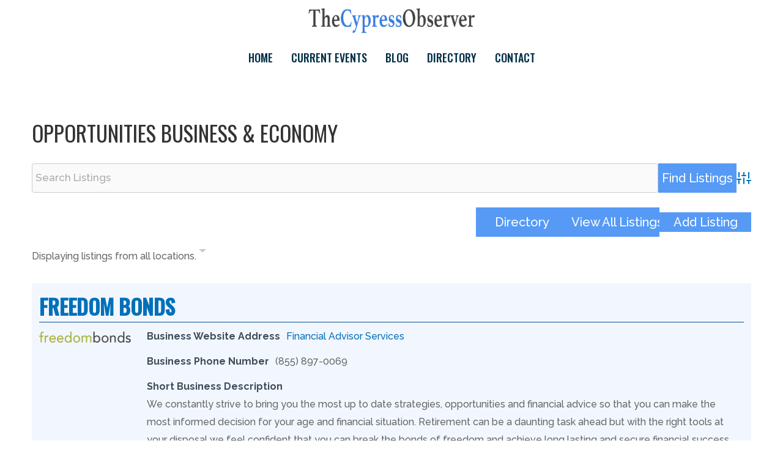

--- FILE ---
content_type: text/html; charset=UTF-8
request_url: https://www.observercyprus.com/directory/dir-cat/opportunities/
body_size: 16649
content:
<!DOCTYPE html>
<html lang="en-US" xmlns='http://www.w3.org/1999/xhtml' xmlns:b='http://www.google.com/2005/gml/b' xmlns:data='http://www.google.com/2005/gml/data' xmlns:expr='http://www.google.com/2005/gml/expr'>
<head>
<meta charset="UTF-8">
<meta name="viewport" content="width=device-width, initial-scale=1">
<link rel="profile" href="https://gmpg.org/xfn/11">
<meta name='robots' content='index, follow, max-image-preview:large, max-snippet:-1, max-video-preview:-1' />
<title>Opportunities Business &amp; Economy - The Cypress Observer</title>
<meta name="description" content="Opportunities Business &amp; Economy - The Cypress Observer Directory" />
<link rel="canonical" href="https://www.observercyprus.com/directory/dir-cat/opportunities/" />
<meta property="og:locale" content="en_US" />
<meta property="og:type" content="article" />
<meta property="og:title" content="Opportunities Business &amp; Economy - The Cypress Observer" />
<meta property="og:description" content="Opportunities Business &amp; Economy - The Cypress Observer Directory" />
<meta property="og:url" content="https://www.observercyprus.com/directory/dir-cat/opportunities/" />
<meta property="og:site_name" content="The Cypress Observer" />
<meta name="twitter:card" content="summary_large_image" />
<script type="application/ld+json" class="yoast-schema-graph">{"@context":"https://schema.org","@graph":[{"@type":"CollectionPage","@id":"https://www.observercyprus.com/directory/dir-cat/opportunities/","url":"https://www.observercyprus.com/directory/dir-cat/opportunities/","name":"Opportunities Business &amp; Economy - The Cypress Observer","isPartOf":{"@id":"https://www.observercyprus.com/#website"},"primaryImageOfPage":{"@id":"https://www.observercyprus.com/directory/dir-cat/opportunities/#primaryimage"},"image":{"@id":"https://www.observercyprus.com/directory/dir-cat/opportunities/#primaryimage"},"thumbnailUrl":"https://www.observercyprus.com/wp-content/uploads/2018/08/freedombondslogo.png","description":"Opportunities Business &amp; Economy - The Cypress Observer Directory","breadcrumb":{"@id":"https://www.observercyprus.com/directory/dir-cat/opportunities/#breadcrumb"},"inLanguage":"en-US"},{"@type":"ImageObject","inLanguage":"en-US","@id":"https://www.observercyprus.com/directory/dir-cat/opportunities/#primaryimage","url":"https://www.observercyprus.com/wp-content/uploads/2018/08/freedombondslogo.png","contentUrl":"https://www.observercyprus.com/wp-content/uploads/2018/08/freedombondslogo.png","width":420,"height":49,"caption":"freedombondslogo"},{"@type":"BreadcrumbList","@id":"https://www.observercyprus.com/directory/dir-cat/opportunities/#breadcrumb","itemListElement":[{"@type":"ListItem","position":1,"name":"Home","item":"https://www.observercyprus.com/"},{"@type":"ListItem","position":2,"name":"Business &amp; Economy","item":"https://www.observercyprus.com/directory/dir-cat/business-economy/"},{"@type":"ListItem","position":3,"name":"Opportunities"}]},{"@type":"WebSite","@id":"https://www.observercyprus.com/#website","url":"https://www.observercyprus.com/","name":"The Cypress Observer","description":"","publisher":{"@id":"https://www.observercyprus.com/#organization"},"potentialAction":[{"@type":"SearchAction","target":{"@type":"EntryPoint","urlTemplate":"https://www.observercyprus.com/?s={search_term_string}"},"query-input":{"@type":"PropertyValueSpecification","valueRequired":true,"valueName":"search_term_string"}}],"inLanguage":"en-US"},{"@type":"Organization","@id":"https://www.observercyprus.com/#organization","name":"The Cypress Observer","url":"https://www.observercyprus.com/","logo":{"@type":"ImageObject","inLanguage":"en-US","@id":"https://www.observercyprus.com/#/schema/logo/image/","url":"https://www.observercyprus.com/wp-content/uploads/2017/10/OC-Logo-1-2.png","contentUrl":"https://www.observercyprus.com/wp-content/uploads/2017/10/OC-Logo-1-2.png","width":132,"height":38,"caption":"The Cypress Observer"},"image":{"@id":"https://www.observercyprus.com/#/schema/logo/image/"}}]}</script>
<link rel='dns-prefetch' href='//www.google.com' />
<link rel="alternate" type="application/rss+xml" title="Business Directory &raquo; Opportunities Directory Category Feed" href="https://www.observercyprus.com/feed/?post_type=wpbdp_listing&#038;wpbdp_category=opportunities" />
<style id='wp-img-auto-sizes-contain-inline-css'>
img:is([sizes=auto i],[sizes^="auto," i]){contain-intrinsic-size:3000px 1500px}
/*# sourceURL=wp-img-auto-sizes-contain-inline-css */
</style>
<style id='classic-theme-styles-inline-css'>
/*! This file is auto-generated */
.wp-block-button__link{color:#fff;background-color:#32373c;border-radius:9999px;box-shadow:none;text-decoration:none;padding:calc(.667em + 2px) calc(1.333em + 2px);font-size:1.125em}.wp-block-file__button{background:#32373c;color:#fff;text-decoration:none}
/*# sourceURL=/wp-includes/css/classic-themes.min.css */
</style>








<link rel="stylesheet" type="text/css" href="//www.observercyprus.com/wp-content/cache/wpfc-minified/l1m0qk19/6bejs.css" media="all"/>
<style id='wpbdp-base-css-inline-css'>
html,body{--bd-main-color:#32373c;--bd-main-color-20:#569AF633;--bd-main-color-8:#569AF614;--bd-thumbnail-width:150px;--bd-thumbnail-height:150px;--bd-button-text-color:#fff;--bd-button-bg-color:#32373c;--bd-button-padding-left:calc(1.333em + 2px);--bd-button-padding-top:calc(0.667em + 2px);}.wpbdp-with-button-styles .wpbdp-checkout-submit input[type="submit"],.wpbdp-with-button-styles .wpbdp-ratings-reviews input[type="submit"],.wpbdp-with-button-styles .comment-form input[type="submit"],.wpbdp-with-button-styles .wpbdp-main-box input[type="submit"],.wpbdp-with-button-styles .listing-actions a.wpbdp-button,.wpbdp-with-button-styles .wpbdp-button-secondary,.wpbdp-with-button-styles .wpbdp-button{padding-left: calc(1.333em + 2px);padding-right: calc(1.333em + 2px);}
.wpbdp-plan-action input[type=radio]+ label span:before{content:'Select';}.wpbdp-plan-action input[type=radio]:checked + label span:before{content:'Selected';}
/*# sourceURL=wpbdp-base-css-inline-css */
</style>


<link rel="stylesheet" type="text/css" href="//www.observercyprus.com/wp-content/cache/wpfc-minified/ldclivfq/6bejs.css" media="all"/>
<script src='//www.observercyprus.com/wp-content/cache/wpfc-minified/stad5o1/6be90.js' type="text/javascript"></script>


<script async src="https://www.googletagmanager.com/gtag/js?id=G-WV4ZD2SL3K"></script>
<script>
window.dataLayer = window.dataLayer || [];
function gtag(){dataLayer.push(arguments);}
gtag('js', new Date());
gtag('config', 'G-WV4ZD2SL3K');
</script>
<script type='application/ld+json'> 
{
"@context": "http://www.schema.org",
"@type": "WebSite",
"name": "The Cypress Observer, Online News Source For The Country Of Cyprus",
"alternateName": "Cypress Observer",
"url": "https://www.observercyprus.com"
}
</script>
<meta name="google-site-verification" content="Gs8OOJzwLYV5IOVOtwdhTdw1lGCSNdqQ168wNzb6_lY" />
<script>
document.addEventListener( 'wpcf7mailsent', function ( event ) {
gtag( 'event', 'wpcf7_submission', {
'event_category': event.detail.contactFormId,
'event_label': event.detail.unitTag
} );
console.log('form sent');
// 	gtag_report_conversion_form();
}, false );
</script>
<meta name="follow.[base64]" content="Q2QhgXzf05fTjYZGxqbt"/><link href="https://fonts.googleapis.com/css2?family=Oswald:wght@400;500&family=Raleway:wght@500;700&display=swap" rel="stylesheet">
<script>
jQuery(document).ready(function( $ ) {
jQuery(".dropdown-menu li").on('mouseenter mouseleave', function (e) {
if (jQuery('ul', this).length) {
var elm = jQuery('ul:first', this);
var off = elm.offset();
var l = off.left;
var w = elm.width();
var docH = jQuery(".site").height();
var docW = jQuery(".site").width();
var isEntirelyVisible = (l + w <= docW);
if (!isEntirelyVisible) {
jQuery(this).addClass('edge');
} else {
jQuery(this).removeClass('edge');
}
}
});
});
</script>
<style>
.dropdown.edge > ul{
right: 100%;
left: auto !important;
}
</style>
<style>
:root{
--container-width: 1272px;
--fs-text: 16px;
--fw-text: 500;
--lh-text: 1.85714285714286;
--mb-text: 1.75em;
--clr-text: #666666;
--clr-theme: #0170b9;
--clr-link: #0170b9;
--clr-linkhover: #3a3a3a;
--heading1-size: 35px;
--heading2-size: 30px;
--heading3-size: 25px;
--heading4-size: 20px;
--heading5-size: 18px;
--heading6-size: 15px;
--heading-weight: 400;
--heading-lh: 1.5;
}
body{
font-size: var(--fs-text,16px);
font-weight: var(--fw-text,400);
line-height: var(--lh-text,1.85714285714286);
color: var(--clr-text,#666);
}
h1,.h1{
font-size: var(--heading1-size) !important;
}
h2,.h2{
font-size: var(--heading2-size) !important;
}
h3,.h3{
font-size: var(--heading3-size) !important;
}
h4,.h4{
font-size: var(--heading4-size) !important;
}
h5,.h5{
font-size: var(--heading5-size) !important;
}
h6,.h6{
font-size: var(--heading6-size) !important;
}
h1,h2,h3,h4,h5,h6{
font-weight: var(--heading-weight);
line-height: var(--heading-lh);
}
p{
margin-bottom: var(--mb-text,1rem);
}
a{
color: var(--clr-link);
text-decoration:none;
}
.container{
max-width: var(--container-width)!important;
}
.sidebar_case,
.content_case{
max-width: 100%;
width: 100%;
}
@media(min-width: 980px){
.sidebar_case{
max-width: calc(27% - 2.5%);
}
.content_case{
max-width: calc(100% - 27%);
}   
}
</style>		<script>
jQuery(document).ready(function( $ ) {
jQuery('.navbar-nav .menu-item-has-children').on('click',function(e){
jQuery(this).toggleClass('highlighted');
jQuery(this).find('.dropdown-menu').first().toggleClass('show');
e.stopPropagation();
});
jQuery('.dropdown button.dropdown-toggle').on('click',function(e){
jQuery(this).siblings('.dropdown-menu').first().toggleClass('show');
e.stopPropagation();
});
});
</script>
<link rel="icon" href="https://www.observercyprus.com/wp-content/uploads/2017/10/favicon.png" sizes="32x32" />
<link rel="icon" href="https://www.observercyprus.com/wp-content/uploads/2017/10/favicon.png" sizes="192x192" />
<link rel="apple-touch-icon" href="https://www.observercyprus.com/wp-content/uploads/2017/10/favicon.png" />
<meta name="msapplication-TileImage" content="https://www.observercyprus.com/wp-content/uploads/2017/10/favicon.png" />
<style>
/* slider */
.lom_post_carousel .tns-outer{
position: relative;
transition: background 0.3s, border 0.3s, border-radius 0.3s, box-shadow 0.3s;
}
.lom_post_carousel .tns-controls {
display: flex;
justify-content: space-between;
position: absolute;
width: 100%;
left: 50%;
top: 50%;
transform: translate(-50%,-50%);
pointer-events: none;
}
.lom_post_carousel .tns-controls button {
border-radius: 50%;
text-decoration: none;
display: flex;
padding: 8px 12px 16px;
background-color: rgba(255,255,255,0.8);
color: #000;
font-size: 2em;
border: none;
line-height: .5;
margin: 0 10px;
pointer-events: painted;
}
.lom_post_carousel .tns-controls button:hover{
background-color: rgba(255,255,255,1);
}
.lom_post_carousel .tns-nav {
text-align: center;
position: relative;
}
.lom_post_carousel .tns-nav button{
height: 10px; 
border: none;
border-radius: 50%;
background: #CCC;
}
.lom_post_carousel .tns-nav button + button{
margin-left: .5rem
}
.lom_post_carousel .tns-nav-active{
background: #000 !important;
}
.lom_post_carousel .tns-nav {
margin-bottom: 1rem;
}
.lom_post_carousel iframe,
.lom_post_carousel .wp-embedded-content{
min-height: 200px;
height: 200px;
}
</style>
<style id="wp-custom-css">
body{
font-family: 'Raleway', sans-serif;
}
h1,h2,h3,h4,h5,h6,h2 a{
font-family: 'Oswald', sans-serif;
color: #333;
text-transform: uppercase;
}
.fa-search::before{
content:"\f002";
}
.site-header * {
transition: all ease 400ms;
}
@media(min-width: 319px){
.site-header .header_case {
background: #fff;
position: fixed;
z-index: 9;
width: 100vw;
}
}
@media(max-width: 979px){
.site-header.fixed .header_case {
top: 0
}
}
@media(min-width: 980px){
.site-header.fixed img {
width: 191px;
}
.logged-in .site-header.fixed .header_case {
top: 32px
}
}
.site-header .custom-logo {
width: 272px;
}
.navbar-expand-lg .navbar-collapse {
justify-content: center
}
.navbar-nav > li > a{
font-size: 18px !important;
font-weight: 500 !important;
font-family: 'Oswald', sans-serif;
color: #002f46 !important;
text-transform: uppercase;
padding-left: 15px !important;
padding-right: 15px !important;
}
.logo_case{
text-align: center;
}
@media(max-width: 980px){
.logo_case{
display:flex;
justify-content: space-between;
align-items: center;
padding-top: 6px;
padding-bottom: 6px;
}
.site-header .custom-logo{
width: 190px;
}
.mobile_menu{
display: inline-block !important;
margin-left: 10px;
}
}
.footer-logo{
border-top: solid 2px #dadada;
padding-top: 1rem;
margin-top: 1rem;
margin-bottom: 3rem;
}
.footer-logo .custom-logo{
width: 400px;
}
.footer-info{
border-top: solid 2px #dadada;
margin-top: .6rem;
}
.footer-info a{
font-weight: 700;
color: #000;
}
.site-footer h3{
text-transform: uppercase;
font-size: 22px !important;
}
.site-footer a{
color: #000;
}
.site-footer ul{
list-style: none;
padding-left: 0;
}
.site-footer p{
color: #000;
}
/* home */
.slider{
padding: 15px;
border-top: solid 3px #999;
border-bottom: solid 3px #999;
margin: 0 5%;
text-align: center;
}
.latest {
position:relative;
background: #fff;
margin-bottom: 2rem;
}
.latest h4{
text-transform: capitalize;
border: #DADADA solid;
text-align: center;
border-radius: 10px 10px 0 0;
padding: 10px;
color: #000;
width: 225px;
font-size: 22px;
font-weight: bold;
letter-spacing: 1px;
font-family: 'Raleway', sans-serif;
z-index: 3;
position: relative;
background: #fff;
padding-top: 1rem;
padding-bottom: 1rem;
}
.latest::after{
position: absolute;
content: "";
width: 100%;
height: 2px;
background: #DADADA;
left: 0;
bottom: 0;
}
.latest::before{
position: absolute;
content: "";
width: 100%;
height: 5px;
background: #000;
left: 0;
top: 9px;
z-index: 0;
}
.post__case.row + .post__case.row{
margin-top: 1rem;
padding-top: 1rem;
border-top: solid #DADADA
}
.post__case h3 a{
color: #000;
}
.pagination {
background: url(https://www.observercyprus.com/wp-content/uploads/2017/10/line2.jpg)!important;
padding: 15px;
background-repeat-x: repeat;
text-align: center;
margin-top: 2rem;
}
.pagination a {
border: solid 2px #BEBCBE;
padding: 7px 8px;
border-radius: 5px;
background: url(https://www.observercyprus.com/wp-content/uploads/2017/10/line2.jpg)!important;
background-repeat-x: repeat;
color: #555355;
text-transform: uppercase;
font-weight: bold;
font-size: 22px;
position: relative;
bottom: -30px;
}
.lom_post_carousel_content :is(h2,h3,h4,h5){
text-transform: uppercase;
}
blockquote {
margin: 1.5em 1em 1.5em 3em;
font-size: 1.1em;
padding: 1.2em;
color: #1b1b1b;
border-left: 5px solid rgba(0,0,0,.05);
font-style: italic;
}
.blog_page{
padding-top: 2rem;
padding-bottom: 2rem;
}
.sidebar_case{
padding-left: 2.5%;
border-left: solid 1px #eee; 
}
.box-shadow + .box-shadow{
margin-top: 1.8rem;
padding-top: 1.8rem;
border-top: solid 1px #222;
}
.wpbdp-categories>li>.children>li:nth-child(n+11) {
display: none;
}
.wpbdp-main-box input[type=submit], .wpbdp-main-links a, .wpbdp-region-selector-inner input[type=submit], .wpbdp-submit, .wpbdp-button, .wpcf7-submit {
color: #fff !important;
padding: .3rem !important;
text-align: center;
background: #569AF6 !important;
border: solid 1px #569AF6 !important;
}
.wpbdp-main-box input[type=text], .wpbdp-region-selector-inner select, #wpbdp-search-form .field > input[type=text], #wpbdp-search-form select, .wpcf7-text, .wpcf7-textarea, .wpcf7-email, .wpcf7-quiz {
background: #FAFAFA !important;
border: solid 1px #ccc !important;
padding: .3rem !important;
}
.wpcf7 label {
display: block;
}
.wpcf7-text,
.wpcf7-email,
.wpcf7-textarea{
padding: 10px !important;;
}
.wpcf7-submit:hover{
background: #000 !important;
}
@media(min-width: 980px){
.wpbdp-main-links a,
.wpbdp-submit,
.wpbdp-button,
.wpcf7-submit{
width: 100%;
max-width: 150px;
}	
}
.lom_post_carousel_img{
display: none;
}
.post__meta1 {
list-style: none !important;
margin: 0;
display: flex;
flex-wrap: wrap;
align-items: center;
padding: 10px 0;
}
.post__meta1 li {
padding-right: 5px;
border-right: solid 1px;
margin-right: 5px;
line-height: 1em;
vertical-align: middle;
}
.post__meta1 li:last-child {
border: none;
}
.widget_recent_entries ul{
list-style: disc;
padding: 0;
margin-left: 1rem;
}
.widget_recent_entries ul li + li{
margin-top: .3rem;
}
.widget_recent_entries a{
color: #333;
}
.widget_recent_entries a:hover,
.widget_nav_menu a:hover{ 
text-decoration: underline;
}
.sidebar_case #searchform input[type=text],
.btn-search{
background: #fafafa;
border-radius: 2px;
padding: 10px;
border: solid 1px #eee;
}
.btn-search{
position: relative;
left: -5px;
border-left: none;
}
h3:hover a{
text-decoration: underline;
}
@media(max-width: 980px){
.container.row{
padding-left: 0;
padding-right: 0;
}
}
.widget_archive label{
display: none;
}
main{
overflow-x: hidden;
}
.wpbdp-listing .listing-details {
margin-left: 160px;
padding: 0 1rem;
}
.desktop_menu {
z-index: 999;
}
@media(max-width: 1100px) {
.navbar-nav .dropdown>a {
pointer-events: none !important;
}
.navbar-nav .dropdown.highlighted>a {
pointer-events: painted !important;
}
}
/* Landscape */
@media only screen and (min-device-width: 768px) and (max-device-width: 1100px) and (orientation: landscape) and (-webkit-min-device-pixel-ratio: 1) {
.navbar-nav .dropdown>a {
pointer-events: none !important;
}
.navbar-nav .dropdown.highlighted>a {
pointer-events: painted !important;
}
}
.listing-actions.cf{
margin: 1rem 0;
text-align: right;
}
.claim-listing-link,
.claim-listing-link:hover,
.edit-listing,
.edit-listing:hover{
color:#fff;
}		</style>
<style id='global-styles-inline-css'>
:root{--wp--preset--aspect-ratio--square: 1;--wp--preset--aspect-ratio--4-3: 4/3;--wp--preset--aspect-ratio--3-4: 3/4;--wp--preset--aspect-ratio--3-2: 3/2;--wp--preset--aspect-ratio--2-3: 2/3;--wp--preset--aspect-ratio--16-9: 16/9;--wp--preset--aspect-ratio--9-16: 9/16;--wp--preset--color--black: #000000;--wp--preset--color--cyan-bluish-gray: #abb8c3;--wp--preset--color--white: #ffffff;--wp--preset--color--pale-pink: #f78da7;--wp--preset--color--vivid-red: #cf2e2e;--wp--preset--color--luminous-vivid-orange: #ff6900;--wp--preset--color--luminous-vivid-amber: #fcb900;--wp--preset--color--light-green-cyan: #7bdcb5;--wp--preset--color--vivid-green-cyan: #00d084;--wp--preset--color--pale-cyan-blue: #8ed1fc;--wp--preset--color--vivid-cyan-blue: #0693e3;--wp--preset--color--vivid-purple: #9b51e0;--wp--preset--gradient--vivid-cyan-blue-to-vivid-purple: linear-gradient(135deg,rgb(6,147,227) 0%,rgb(155,81,224) 100%);--wp--preset--gradient--light-green-cyan-to-vivid-green-cyan: linear-gradient(135deg,rgb(122,220,180) 0%,rgb(0,208,130) 100%);--wp--preset--gradient--luminous-vivid-amber-to-luminous-vivid-orange: linear-gradient(135deg,rgb(252,185,0) 0%,rgb(255,105,0) 100%);--wp--preset--gradient--luminous-vivid-orange-to-vivid-red: linear-gradient(135deg,rgb(255,105,0) 0%,rgb(207,46,46) 100%);--wp--preset--gradient--very-light-gray-to-cyan-bluish-gray: linear-gradient(135deg,rgb(238,238,238) 0%,rgb(169,184,195) 100%);--wp--preset--gradient--cool-to-warm-spectrum: linear-gradient(135deg,rgb(74,234,220) 0%,rgb(151,120,209) 20%,rgb(207,42,186) 40%,rgb(238,44,130) 60%,rgb(251,105,98) 80%,rgb(254,248,76) 100%);--wp--preset--gradient--blush-light-purple: linear-gradient(135deg,rgb(255,206,236) 0%,rgb(152,150,240) 100%);--wp--preset--gradient--blush-bordeaux: linear-gradient(135deg,rgb(254,205,165) 0%,rgb(254,45,45) 50%,rgb(107,0,62) 100%);--wp--preset--gradient--luminous-dusk: linear-gradient(135deg,rgb(255,203,112) 0%,rgb(199,81,192) 50%,rgb(65,88,208) 100%);--wp--preset--gradient--pale-ocean: linear-gradient(135deg,rgb(255,245,203) 0%,rgb(182,227,212) 50%,rgb(51,167,181) 100%);--wp--preset--gradient--electric-grass: linear-gradient(135deg,rgb(202,248,128) 0%,rgb(113,206,126) 100%);--wp--preset--gradient--midnight: linear-gradient(135deg,rgb(2,3,129) 0%,rgb(40,116,252) 100%);--wp--preset--font-size--small: 13px;--wp--preset--font-size--medium: 20px;--wp--preset--font-size--large: 36px;--wp--preset--font-size--x-large: 42px;--wp--preset--spacing--20: 0.44rem;--wp--preset--spacing--30: 0.67rem;--wp--preset--spacing--40: 1rem;--wp--preset--spacing--50: 1.5rem;--wp--preset--spacing--60: 2.25rem;--wp--preset--spacing--70: 3.38rem;--wp--preset--spacing--80: 5.06rem;--wp--preset--shadow--natural: 6px 6px 9px rgba(0, 0, 0, 0.2);--wp--preset--shadow--deep: 12px 12px 50px rgba(0, 0, 0, 0.4);--wp--preset--shadow--sharp: 6px 6px 0px rgba(0, 0, 0, 0.2);--wp--preset--shadow--outlined: 6px 6px 0px -3px rgb(255, 255, 255), 6px 6px rgb(0, 0, 0);--wp--preset--shadow--crisp: 6px 6px 0px rgb(0, 0, 0);}:where(.is-layout-flex){gap: 0.5em;}:where(.is-layout-grid){gap: 0.5em;}body .is-layout-flex{display: flex;}.is-layout-flex{flex-wrap: wrap;align-items: center;}.is-layout-flex > :is(*, div){margin: 0;}body .is-layout-grid{display: grid;}.is-layout-grid > :is(*, div){margin: 0;}:where(.wp-block-columns.is-layout-flex){gap: 2em;}:where(.wp-block-columns.is-layout-grid){gap: 2em;}:where(.wp-block-post-template.is-layout-flex){gap: 1.25em;}:where(.wp-block-post-template.is-layout-grid){gap: 1.25em;}.has-black-color{color: var(--wp--preset--color--black) !important;}.has-cyan-bluish-gray-color{color: var(--wp--preset--color--cyan-bluish-gray) !important;}.has-white-color{color: var(--wp--preset--color--white) !important;}.has-pale-pink-color{color: var(--wp--preset--color--pale-pink) !important;}.has-vivid-red-color{color: var(--wp--preset--color--vivid-red) !important;}.has-luminous-vivid-orange-color{color: var(--wp--preset--color--luminous-vivid-orange) !important;}.has-luminous-vivid-amber-color{color: var(--wp--preset--color--luminous-vivid-amber) !important;}.has-light-green-cyan-color{color: var(--wp--preset--color--light-green-cyan) !important;}.has-vivid-green-cyan-color{color: var(--wp--preset--color--vivid-green-cyan) !important;}.has-pale-cyan-blue-color{color: var(--wp--preset--color--pale-cyan-blue) !important;}.has-vivid-cyan-blue-color{color: var(--wp--preset--color--vivid-cyan-blue) !important;}.has-vivid-purple-color{color: var(--wp--preset--color--vivid-purple) !important;}.has-black-background-color{background-color: var(--wp--preset--color--black) !important;}.has-cyan-bluish-gray-background-color{background-color: var(--wp--preset--color--cyan-bluish-gray) !important;}.has-white-background-color{background-color: var(--wp--preset--color--white) !important;}.has-pale-pink-background-color{background-color: var(--wp--preset--color--pale-pink) !important;}.has-vivid-red-background-color{background-color: var(--wp--preset--color--vivid-red) !important;}.has-luminous-vivid-orange-background-color{background-color: var(--wp--preset--color--luminous-vivid-orange) !important;}.has-luminous-vivid-amber-background-color{background-color: var(--wp--preset--color--luminous-vivid-amber) !important;}.has-light-green-cyan-background-color{background-color: var(--wp--preset--color--light-green-cyan) !important;}.has-vivid-green-cyan-background-color{background-color: var(--wp--preset--color--vivid-green-cyan) !important;}.has-pale-cyan-blue-background-color{background-color: var(--wp--preset--color--pale-cyan-blue) !important;}.has-vivid-cyan-blue-background-color{background-color: var(--wp--preset--color--vivid-cyan-blue) !important;}.has-vivid-purple-background-color{background-color: var(--wp--preset--color--vivid-purple) !important;}.has-black-border-color{border-color: var(--wp--preset--color--black) !important;}.has-cyan-bluish-gray-border-color{border-color: var(--wp--preset--color--cyan-bluish-gray) !important;}.has-white-border-color{border-color: var(--wp--preset--color--white) !important;}.has-pale-pink-border-color{border-color: var(--wp--preset--color--pale-pink) !important;}.has-vivid-red-border-color{border-color: var(--wp--preset--color--vivid-red) !important;}.has-luminous-vivid-orange-border-color{border-color: var(--wp--preset--color--luminous-vivid-orange) !important;}.has-luminous-vivid-amber-border-color{border-color: var(--wp--preset--color--luminous-vivid-amber) !important;}.has-light-green-cyan-border-color{border-color: var(--wp--preset--color--light-green-cyan) !important;}.has-vivid-green-cyan-border-color{border-color: var(--wp--preset--color--vivid-green-cyan) !important;}.has-pale-cyan-blue-border-color{border-color: var(--wp--preset--color--pale-cyan-blue) !important;}.has-vivid-cyan-blue-border-color{border-color: var(--wp--preset--color--vivid-cyan-blue) !important;}.has-vivid-purple-border-color{border-color: var(--wp--preset--color--vivid-purple) !important;}.has-vivid-cyan-blue-to-vivid-purple-gradient-background{background: var(--wp--preset--gradient--vivid-cyan-blue-to-vivid-purple) !important;}.has-light-green-cyan-to-vivid-green-cyan-gradient-background{background: var(--wp--preset--gradient--light-green-cyan-to-vivid-green-cyan) !important;}.has-luminous-vivid-amber-to-luminous-vivid-orange-gradient-background{background: var(--wp--preset--gradient--luminous-vivid-amber-to-luminous-vivid-orange) !important;}.has-luminous-vivid-orange-to-vivid-red-gradient-background{background: var(--wp--preset--gradient--luminous-vivid-orange-to-vivid-red) !important;}.has-very-light-gray-to-cyan-bluish-gray-gradient-background{background: var(--wp--preset--gradient--very-light-gray-to-cyan-bluish-gray) !important;}.has-cool-to-warm-spectrum-gradient-background{background: var(--wp--preset--gradient--cool-to-warm-spectrum) !important;}.has-blush-light-purple-gradient-background{background: var(--wp--preset--gradient--blush-light-purple) !important;}.has-blush-bordeaux-gradient-background{background: var(--wp--preset--gradient--blush-bordeaux) !important;}.has-luminous-dusk-gradient-background{background: var(--wp--preset--gradient--luminous-dusk) !important;}.has-pale-ocean-gradient-background{background: var(--wp--preset--gradient--pale-ocean) !important;}.has-electric-grass-gradient-background{background: var(--wp--preset--gradient--electric-grass) !important;}.has-midnight-gradient-background{background: var(--wp--preset--gradient--midnight) !important;}.has-small-font-size{font-size: var(--wp--preset--font-size--small) !important;}.has-medium-font-size{font-size: var(--wp--preset--font-size--medium) !important;}.has-large-font-size{font-size: var(--wp--preset--font-size--large) !important;}.has-x-large-font-size{font-size: var(--wp--preset--font-size--x-large) !important;}
/*# sourceURL=global-styles-inline-css */
</style>
</head>
<body class="archive tax-wpbdp_category term-opportunities term-88 wp-custom-logo wp-theme-lom-2021 wp-child-theme-lom-child sfsi_actvite_theme_default hfeed business-directory wpbdp-view-show_category wpbdp-wp-theme-lom-child wpbdp-wp-theme-lom-2021 wpbdp-view-taxonomy wpbdp-theme-default">
<div id="page" class="site">
<a class="skip-link screen-reader-text sr-only" href="#primary">Skip to content</a>
<header id="masthead" class="site-header w-100">
<div class="header_case">
<div class="container row py-2">
<div class="col-lg-12 logo_case pb-2">
<a href="https://www.observercyprus.com/" class="custom-logo-link" rel="home"><img loading="lazy" decoding="async" width="328" height="65" src="https://www.observercyprus.com/wp-content/uploads/2017/10/OC-Logo-1-1.png" class="custom-logo" alt="OC-Logo-1" srcset="https://www.observercyprus.com/wp-content/uploads/2017/10/OC-Logo-1-1.png 328w, https://www.observercyprus.com/wp-content/uploads/2017/10/OC-Logo-1-1-300x59.png 300w, https://www.observercyprus.com/wp-content/uploads/2017/10/OC-Logo-1-1-150x30.png 150w" sizes="auto, (max-width: 328px) 100vw, 328px" /></a><nav id="site-navigation" class="navbar-expand-lg navbar-light mobile_menu">
<button class="navbar-toggler bg-light m-auto" type="button" data-bs-toggle="collapse" data-bs-target="#navbarSupportedContent" aria-controls="navbarSupportedContent" aria-expanded="false" aria-label="Toggle navigation">
<span class="navbar-toggler-icon-svg"><span></span><span></span><span></span></span>
</button>
</nav>
</div>
<div class="col-lg-12">
<nav id="site-navigation" class="navbar-expand-lg navbar-light desktop_menu">
<div id="navbarSupportedContent" class="collapse navbar-collapse flex-grow-0"><ul id="menu-primary" class="navbar-nav"><li id="menu-item-20" class="menu-item menu-item-type-custom menu-item-object-custom menu-item-home menu-item-20 nav-item"><a href="https://www.observercyprus.com" class="nav-link">Home</a></li>
<li id="menu-item-1620" class="menu-item menu-item-type-post_type menu-item-object-page menu-item-1620 nav-item"><a href="https://www.observercyprus.com/current-events/" class="nav-link">Current Events</a></li>
<li id="menu-item-1626" class="menu-item menu-item-type-post_type menu-item-object-page menu-item-1626 nav-item"><a href="https://www.observercyprus.com/blog/" class="nav-link">Blog</a></li>
<li id="menu-item-243" class="menu-item menu-item-type-post_type menu-item-object-page menu-item-243 nav-item"><a href="https://www.observercyprus.com/directory/" class="nav-link">Directory</a></li>
<li id="menu-item-21" class="menu-item menu-item-type-post_type menu-item-object-page menu-item-21 nav-item"><a href="https://www.observercyprus.com/contact-us/" class="nav-link">Contact</a></li>
</ul></div></nav>
</div>
</div>
</div>
</header>
<main id="primary page" class="site-main">
<div class="container py-5">
<div class="site-content-sidebar d-flex flex-wrap container row right">
<div class="content_case1 col-lg-12">
<h1 class="title py-3 inside-lom_entry_content_before">Opportunities Business &amp; Economy</h1>					
<article id="post-5118" class="post-5118 wpbdp_listing type-wpbdp_listing status-publish has-post-thumbnail hentry wpbdp_category-ask-an-expert wpbdp_category-blogs wpbdp_category-business-economy wpbdp_category-consultancy wpbdp_category-directories wpbdp_category-directories-of-services wpbdp_category-disabilities wpbdp_category-economics wpbdp_category-education-health wpbdp_category-education wpbdp_category-education-blogs wpbdp_category-education-weblogs wpbdp_category-finance-and-investment-reference wpbdp_category-finance-and-investment wpbdp_category-financial-aid wpbdp_category-health wpbdp_category-health-news-media wpbdp_category-long-term-care wpbdp_category-money wpbdp_category-news-media wpbdp_category-opportunities wpbdp_category-reference wpbdp_category-reference-health wpbdp_category-senior-health wpbdp_category-society wpbdp_category-special-education wpbdp_category-taxes wpbdp_tag-baby-boomer-advice wpbdp_tag-business-directory wpbdp_tag-estate-planning wpbdp_tag-inheritance-tax wpbdp_tag-investing wpbdp_tag-ira-roth-ira wpbdp_tag-retirement wpbdp_tag-tax-minimization wpbdp_tag-traditional-stock-investing wpbdp_tag-wills-and-trusts wpbdm-region-north-america wpbdm-region-usa">
<div class="entry-content">
<div id="wpbdp-page-category" class="wpbdp-page wpbdp-page-category " data-breakpoints='{"small": [0,560], "medium": [560,780], "large": [780,999999]}' data-breakpoints-class-prefix="wpbdp-page">
<div id="wpbdp-main-box" class="wpbdp-main-box" data-breakpoints='{"tiny": [0,360], "small": [360,560], "medium": [560,710], "large": [710,999999]}' data-breakpoints-class-prefix="wpbdp-main-box">
<div class="main-fields box-row cols-2">
<form action="https://www.observercyprus.com/directory/?wpbdp_view=search" method="get">
<input type="hidden" name="wpbdp_view" value="search" />
<div class="box-col search-fields">
<div class="box-row cols-1">
<div class="box-col main-input">
<label for="wpbdp-main-box-keyword-field" style="display:none;">Keywords:</label>
<input type="text" id="wpbdp-main-box-keyword-field" title="Quick search keywords" class="keywords-field" name="kw" placeholder="Search Listings" />
</div>
</div>
</div>
<div class="box-col submit-btn">
<input type="submit" value="Find Listings" class="button wpbdp-button"/>
<a class="wpbdp-advanced-search-link" title="Advanced Search" href="https://www.observercyprus.com/directory/?wpbdp_view=search">
<svg xmlns="http://www.w3.org/2000/svg" aria-hidden="true" width="24" height="24" fill="none" viewBox="0 0 24 24">
<path stroke="currentColor" stroke-linecap="round" stroke-linejoin="round" stroke-width="2" d="M4 21v-7m0-4V3m8 18v-9m0-4V3m8 18v-5m0-4V3M1 14h6m2-6h6m2 8h6"/>
</svg>
<span class="wpbdp-sr-only">Advanced Search</span>
</a>
</div>
</form>
</div>
<div class="box-row separator"></div>
<div class="box-row"><div class="wpbdp-main-links-container" data-breakpoints='{"tiny": [0,360], "small": [360,560], "medium": [560,710], "large": [710,999999]}' data-breakpoints-class-prefix="wpbdp-main-links"><div class="wpbdp-main-links wpbdp-main-links-3-buttons"><a href="https://www.observercyprus.com/directory/" id="wpbdp-bar-show-directory-button" class="wpbdp-link">Directory</a> <a href="https://www.observercyprus.com/directory/?wpbdp_view=all_listings" id="wpbdp-bar-view-listings-button" class="wpbdp-link">View All Listings</a> <a href="https://www.observercyprus.com/directory/?wpbdp_view=submit_listing" id="wpbdp-bar-submit-listing-button" class="button wpbdp-button wpbdp-button-secondary">Add Listing</a></div></div></div>
</div>
<div class="wpbdp-region-selector cf">
<form action="https://www.observercyprus.com/index.php?bd-module=wpbdp-regions&bd-action=set-location" method="post">
<input type="hidden" name="redirect" value="" />
<input type="hidden" name="origin" value="YWN0aW9uPXNob3dfY2F0ZWdvcnkmcmVmZXJlcj0lMkZkaXJlY3RvcnklMkZkaXItY2F0JTJGb3Bwb3J0dW5pdGllcyUyRg==" />
<input type="hidden" name="category_id" value="88" />
<p class="legend">
Displaying listings from all locations.            <a href="#" class="js-handler bd-caret" title="Hide or show"><span></span></a>
</p>
<div class="wpbdp-region-selector-inner" data-collapsible="true" data-collapsible-default-mode="closed">
<div class="wpbdp-hide-on-mobile">
<p>
Use the fields below to filter listings for a particular country, city, or state.  Start by selecting the top most region, the other fields will be automatically updated to show available locations.            </p>
<p>
Use the Clear Filter button if you want to start over.            </p>
</div>
<div class="wpbdp-form-field wpbdp-form-field-id-13 wpbdp-form-field-type-select wpbdp-form-field-label-country wpbdp-form-field-association-region wpbdp-form-field-in-page wpbdp-region-field" data-region-level="2" data-display-context="page" ><div class="wpbdp-form-field-label"><label for="wpbdp-field-13">Country</label></div><div class="wpbdp-form-field-html wpbdp-form-field-inner"><select id="wpbdp-field-13" name="listingfields[13]"  class="inselect " ><option value="">Select a Region</option><option value="827" class="wpbdp-inner-field-option wpbdp-inner-field-option-usa_12" data-url="/directory/dir-cat/opportunities/region/usa" >USA (12)</option></select></div></div>                            <div class="wpbdp-form-field wpbdp-form-field-id-14 wpbdp-form-field-type-select wpbdp-form-field-label-state wpbdp-form-field-association-region wpbdp-form-field-in-page wpbdp-region-field" data-region-level="3" data-display-context="page" ><div class="wpbdp-form-field-label"><label for="wpbdp-field-14">State</label></div><div class="wpbdp-form-field-html wpbdp-form-field-inner"><select id="wpbdp-field-14" name="listingfields[14]"  class="inselect " ><option value="" class="wpbdp-inner-field-option wpbdp-inner-field-option-no_regions_available" data-url="" >No Regions available</option></select></div></div>                            <div class="wpbdp-form-field wpbdp-form-field-id-15 wpbdp-form-field-type-select wpbdp-form-field-label-city wpbdp-form-field-association-region wpbdp-form-field-in-page wpbdp-region-field" data-region-level="4" data-display-context="page" ><div class="wpbdp-form-field-label"><label for="wpbdp-field-15">City</label></div><div class="wpbdp-form-field-html wpbdp-form-field-inner"><select id="wpbdp-field-15" name="listingfields[15]"  class="inselect " ><option value="" class="wpbdp-inner-field-option wpbdp-inner-field-option-no_regions_available" data-url="" >No Regions available</option></select></div></div>            
<div class="form-submit">
<input type="submit" value="Clear Filter" name="clear-location" class="button" />
<input type="submit" value="Set Filter" name="set-location" class="button" disabled="disabled" style="display: none;" />
</div>
</div>
</form>
</div>
<div id="wpbdp-listings-list" class="listings wpbdp-listings-list list wpbdp-grid ">
<div id="wpbdp-listing-5118" class="wpbdp-listing-5118 wpbdp-listing excerpt wpbdp-excerpt wpbdp-listing-excerpt wpbdp-listing-plan-id-3 wpbdp-listing-plan-featured_listing_the_cypress_observer sticky wpbdp-listing-is-sticky wpbdp-has-ribbon wpbdp-listing-category-id-323 wpbdp-listing-category-id-6 wpbdp-listing-category-id-7 wpbdp-listing-category-id-72 wpbdp-listing-category-id-329 wpbdp-listing-category-id-74 wpbdp-listing-category-id-169 wpbdp-listing-category-id-75 wpbdp-listing-category-id-48 wpbdp-listing-category-id-9 wpbdp-listing-category-id-233 wpbdp-listing-category-id-172 wpbdp-listing-category-id-334 wpbdp-listing-category-id-78 wpbdp-listing-category-id-174 wpbdp-listing-category-id-278 wpbdp-listing-category-id-11 wpbdp-listing-category-id-246 wpbdp-listing-category-id-54 wpbdp-listing-category-id-12 wpbdp-listing-category-id-88 wpbdp-listing-category-id-14 wpbdp-listing-category-id-261 wpbdp-listing-category-id-263 wpbdp-listing-category-id-17 wpbdp-listing-category-id-191 wpbdp-listing-category-id-96 even" data-breakpoints='{"medium": [560,780], "large": [780,999999]}' data-breakpoints-class-prefix="wpbdp-listing-excerpt">
<div class="listing-title">
<h3><a href="https://www.observercyprus.com/directory/freedom-bonds/" target="_self" >Freedom Bonds</a></h3>
</div>
<div class="excerpt-content wpbdp-hide-title">
<div class="listing-thumbnail"><a href="https://www.observercyprus.com/directory/freedom-bonds/" target="_self" class="" title="" ><img width="150" height="18" src="https://www.observercyprus.com/wp-content/uploads/2018/08/freedombondslogo-150x18.png" class="attachment-wpbdp-thumb wpbdmthumbs wpbdp-excerpt-thumbnail wpbdp-thumbnail" alt="Freedom Bonds" title="Freedom Bonds" decoding="async" srcset="https://www.observercyprus.com/wp-content/uploads/2018/08/freedombondslogo-150x18.png 150w, https://www.observercyprus.com/wp-content/uploads/2018/08/freedombondslogo-300x35.png 300w, https://www.observercyprus.com/wp-content/uploads/2018/08/freedombondslogo-400x49.png 400w, https://www.observercyprus.com/wp-content/uploads/2018/08/freedombondslogo.png 420w" sizes="(max-width: 150px) 100vw, 150px" /></a></div>
<div class="listing-details">
<div class="wpbdp-field-display wpbdp-field wpbdp-field-value field-display field-value wpbdp-field-business_name wpbdp-field-title wpbdp-field-type-textfield wpbdp-field-association-title  " ><span class="field-label">Business Name</span> <div class="value"><a href="https://www.observercyprus.com/directory/freedom-bonds/" target="_self" >Freedom Bonds</a></div></div>								<div class="wpbdp-field-display wpbdp-field wpbdp-field-value field-display field-value wpbdp-field-business_website_address wpbdp-field-meta wpbdp-field-type-url wpbdp-field-association-meta  " ><span class="field-label">Business Website Address</span> <div class="value"><a href="https://freedombonds.net/" rel="" target="_self" title="Financial Advisor Services">Financial Advisor Services</a></div></div>																		<div class="wpbdp-field-display wpbdp-field wpbdp-field-value field-display field-value wpbdp-field-business_phone_number wpbdp-field-meta wpbdp-field-type-textfield wpbdp-field-association-meta  " ><span class="field-label">Business Phone Number</span> <div class="value">(855) 897-0069</div></div>																<div class="wpbdp-field-display wpbdp-field wpbdp-field-value field-display field-value wpbdp-field-short_business_description wpbdp-field-excerpt wpbdp-field-type-textarea wpbdp-field-association-excerpt  " ><span class="field-label">Short Business Description</span> <div class="value">We constantly strive to bring you the most up to date strategies, opportunities and financial advice so that you can make the most informed decision for your age and financial situation. Retirement can be a daunting task ahead but with the right tools at your disposal we feel confident that you can break the bonds of freedom and achieve long lasting and secure financial success in the later part of your life.</div></div>																<div class="wpbdp-field-display wpbdp-field wpbdp-field-value field-display field-value wpbdp-field-business_tags wpbdp-field-tags wpbdp-field-type-textfield wpbdp-field-association-tags  " ><span class="field-label">Business Tags</span> <div class="value"><a href="https://www.observercyprus.com/directory/dir-tag/baby-boomer-advice/" rel="tag">Baby Boomer Advice</a>, <a href="https://www.observercyprus.com/directory/dir-tag/business-directory/" rel="tag">Business Directory</a>, <a href="https://www.observercyprus.com/directory/dir-tag/estate-planning/" rel="tag">Estate Planning</a>, <a href="https://www.observercyprus.com/directory/dir-tag/inheritance-tax/" rel="tag">Inheritance tax</a>, <a href="https://www.observercyprus.com/directory/dir-tag/investing/" rel="tag">Investing</a>, <a href="https://www.observercyprus.com/directory/dir-tag/ira-roth-ira/" rel="tag">IRA &amp; Roth IRA</a>, <a href="https://www.observercyprus.com/directory/dir-tag/retirement/" rel="tag">Retirement</a>, <a href="https://www.observercyprus.com/directory/dir-tag/tax-minimization/" rel="tag">Tax-Minimization</a>, <a href="https://www.observercyprus.com/directory/dir-tag/traditional-stock-investing/" rel="tag">Traditional Stock Investing</a>, <a href="https://www.observercyprus.com/directory/dir-tag/wills-and-trusts/" rel="tag">Wills And Trusts</a></div></div>								<div class="wpbdp-field-display wpbdp-field wpbdp-field-value field-display field-value wpbdp-field-business_genre wpbdp-field-category wpbdp-field-type-multiselect wpbdp-field-association-category  " ><span class="field-label">Business Genre</span> <div class="value"><a href="https://www.observercyprus.com/directory/dir-cat/ask-an-expert/" rel="tag">Ask an Expert</a>, <a href="https://www.observercyprus.com/directory/dir-cat/blogs/" rel="tag">Blogs</a>, <a href="https://www.observercyprus.com/directory/dir-cat/business-economy/" rel="tag">Business &amp; Economy</a>, <a href="https://www.observercyprus.com/directory/dir-cat/consultancy/" rel="tag">Consultancy</a>, <a href="https://www.observercyprus.com/directory/dir-cat/directories/" rel="tag">Directories</a>, <a href="https://www.observercyprus.com/directory/dir-cat/directories-of-services/" rel="tag">Directories of Services</a>, <a href="https://www.observercyprus.com/directory/dir-cat/disabilities/" rel="tag">Disabilities</a>, <a href="https://www.observercyprus.com/directory/dir-cat/economics/" rel="tag">Economics</a>, <a href="https://www.observercyprus.com/directory/dir-cat/education-health/" rel="tag">Education</a>, <a href="https://www.observercyprus.com/directory/dir-cat/education/" rel="tag">Education</a>, <a href="https://www.observercyprus.com/directory/dir-cat/education-blogs/" rel="tag">Education</a>, <a href="https://www.observercyprus.com/directory/dir-cat/education-weblogs/" rel="tag">Education Weblogs</a>, <a href="https://www.observercyprus.com/directory/dir-cat/finance-and-investment-reference/" rel="tag">Finance and Investment</a>, <a href="https://www.observercyprus.com/directory/dir-cat/finance-and-investment/" rel="tag">Finance and Investment</a>, <a href="https://www.observercyprus.com/directory/dir-cat/financial-aid/" rel="tag">Financial Aid</a>, <a href="https://www.observercyprus.com/directory/dir-cat/health/" rel="tag">Health</a>, <a href="https://www.observercyprus.com/directory/dir-cat/health-news-media/" rel="tag">Health</a>, <a href="https://www.observercyprus.com/directory/dir-cat/long-term-care/" rel="tag">Long Term Care</a>, <a href="https://www.observercyprus.com/directory/dir-cat/money/" rel="tag">Money</a>, <a href="https://www.observercyprus.com/directory/dir-cat/news-media/" rel="tag">News &amp; Media</a>, <a href="https://www.observercyprus.com/directory/dir-cat/opportunities/" rel="tag">Opportunities</a>, <a href="https://www.observercyprus.com/directory/dir-cat/reference/" rel="tag">Reference</a>, <a href="https://www.observercyprus.com/directory/dir-cat/reference-health/" rel="tag">Reference</a>, <a href="https://www.observercyprus.com/directory/dir-cat/senior-health/" rel="tag">Senior Health</a>, <a href="https://www.observercyprus.com/directory/dir-cat/society/" rel="tag">Society</a>, <a href="https://www.observercyprus.com/directory/dir-cat/special-education/" rel="tag">Special Education</a>, <a href="https://www.observercyprus.com/directory/dir-cat/taxes/" rel="tag">Taxes</a></div></div>			
</div>
</div>
</div>
<div id="wpbdp-listing-5119" class="wpbdp-listing-5119 wpbdp-listing excerpt wpbdp-excerpt wpbdp-listing-excerpt wpbdp-listing-plan-id-3 wpbdp-listing-plan-featured_listing_the_cypress_observer sticky wpbdp-listing-is-sticky wpbdp-has-ribbon wpbdp-listing-category-id-323 wpbdp-listing-category-id-6 wpbdp-listing-category-id-7 wpbdp-listing-category-id-72 wpbdp-listing-category-id-329 wpbdp-listing-category-id-74 wpbdp-listing-category-id-169 wpbdp-listing-category-id-75 wpbdp-listing-category-id-48 wpbdp-listing-category-id-9 wpbdp-listing-category-id-233 wpbdp-listing-category-id-172 wpbdp-listing-category-id-334 wpbdp-listing-category-id-78 wpbdp-listing-category-id-174 wpbdp-listing-category-id-278 wpbdp-listing-category-id-11 wpbdp-listing-category-id-246 wpbdp-listing-category-id-54 wpbdp-listing-category-id-12 wpbdp-listing-category-id-88 wpbdp-listing-category-id-14 wpbdp-listing-category-id-261 wpbdp-listing-category-id-263 wpbdp-listing-category-id-17 wpbdp-listing-category-id-191 wpbdp-listing-category-id-96 odd" data-breakpoints='{"medium": [560,780], "large": [780,999999]}' data-breakpoints-class-prefix="wpbdp-listing-excerpt">
<div class="listing-title">
<h3><a href="https://www.observercyprus.com/directory/freedom-bonds-2/" target="_self" >Freedom Bonds</a></h3>
</div>
<div class="excerpt-content wpbdp-hide-title">
<div class="listing-thumbnail"><a href="https://www.observercyprus.com/directory/freedom-bonds-2/" target="_self" class="" title="" ><img width="150" height="18" src="https://www.observercyprus.com/wp-content/uploads/2018/08/freedombondslogo-150x18.png" class="attachment-wpbdp-thumb wpbdmthumbs wpbdp-excerpt-thumbnail wpbdp-thumbnail" alt="Freedom Bonds" title="Freedom Bonds" decoding="async" srcset="https://www.observercyprus.com/wp-content/uploads/2018/08/freedombondslogo-150x18.png 150w, https://www.observercyprus.com/wp-content/uploads/2018/08/freedombondslogo-300x35.png 300w, https://www.observercyprus.com/wp-content/uploads/2018/08/freedombondslogo-400x49.png 400w, https://www.observercyprus.com/wp-content/uploads/2018/08/freedombondslogo.png 420w" sizes="(max-width: 150px) 100vw, 150px" /></a></div>
<div class="listing-details">
<div class="wpbdp-field-display wpbdp-field wpbdp-field-value field-display field-value wpbdp-field-business_name wpbdp-field-title wpbdp-field-type-textfield wpbdp-field-association-title  " ><span class="field-label">Business Name</span> <div class="value"><a href="https://www.observercyprus.com/directory/freedom-bonds-2/" target="_self" >Freedom Bonds</a></div></div>								<div class="wpbdp-field-display wpbdp-field wpbdp-field-value field-display field-value wpbdp-field-business_website_address wpbdp-field-meta wpbdp-field-type-url wpbdp-field-association-meta  " ><span class="field-label">Business Website Address</span> <div class="value"><a href="https://freedombonds.net/retirement/" rel="" target="_self" title="Senior Investing Strategy">Senior Investing Strategy</a></div></div>																		<div class="wpbdp-field-display wpbdp-field wpbdp-field-value field-display field-value wpbdp-field-business_phone_number wpbdp-field-meta wpbdp-field-type-textfield wpbdp-field-association-meta  " ><span class="field-label">Business Phone Number</span> <div class="value">(855) 897-0069</div></div>																<div class="wpbdp-field-display wpbdp-field wpbdp-field-value field-display field-value wpbdp-field-short_business_description wpbdp-field-excerpt wpbdp-field-type-textarea wpbdp-field-association-excerpt  " ><span class="field-label">Short Business Description</span> <div class="value">We constantly strive to bring you the most up to date strategies, opportunities and financial advice so that you can make the most informed decision for your age and financial situation. Retirement can be a daunting task ahead but with the right tools at your disposal we feel confident that you can break the bonds of freedom and achieve long lasting and secure financial success in the later part of your life.</div></div>																<div class="wpbdp-field-display wpbdp-field wpbdp-field-value field-display field-value wpbdp-field-business_tags wpbdp-field-tags wpbdp-field-type-textfield wpbdp-field-association-tags  " ><span class="field-label">Business Tags</span> <div class="value"><a href="https://www.observercyprus.com/directory/dir-tag/baby-boomer-advice/" rel="tag">Baby Boomer Advice</a>, <a href="https://www.observercyprus.com/directory/dir-tag/business-directory/" rel="tag">Business Directory</a>, <a href="https://www.observercyprus.com/directory/dir-tag/estate-planning/" rel="tag">Estate Planning</a>, <a href="https://www.observercyprus.com/directory/dir-tag/inheritance-tax/" rel="tag">Inheritance tax</a>, <a href="https://www.observercyprus.com/directory/dir-tag/investing/" rel="tag">Investing</a>, <a href="https://www.observercyprus.com/directory/dir-tag/ira-roth-ira/" rel="tag">IRA &amp; Roth IRA</a>, <a href="https://www.observercyprus.com/directory/dir-tag/retirement/" rel="tag">Retirement</a>, <a href="https://www.observercyprus.com/directory/dir-tag/tax-minimization/" rel="tag">Tax-Minimization</a>, <a href="https://www.observercyprus.com/directory/dir-tag/traditional-stock-investing/" rel="tag">Traditional Stock Investing</a>, <a href="https://www.observercyprus.com/directory/dir-tag/wills-and-trusts/" rel="tag">Wills And Trusts</a></div></div>								<div class="wpbdp-field-display wpbdp-field wpbdp-field-value field-display field-value wpbdp-field-business_genre wpbdp-field-category wpbdp-field-type-multiselect wpbdp-field-association-category  " ><span class="field-label">Business Genre</span> <div class="value"><a href="https://www.observercyprus.com/directory/dir-cat/ask-an-expert/" rel="tag">Ask an Expert</a>, <a href="https://www.observercyprus.com/directory/dir-cat/blogs/" rel="tag">Blogs</a>, <a href="https://www.observercyprus.com/directory/dir-cat/business-economy/" rel="tag">Business &amp; Economy</a>, <a href="https://www.observercyprus.com/directory/dir-cat/consultancy/" rel="tag">Consultancy</a>, <a href="https://www.observercyprus.com/directory/dir-cat/directories/" rel="tag">Directories</a>, <a href="https://www.observercyprus.com/directory/dir-cat/directories-of-services/" rel="tag">Directories of Services</a>, <a href="https://www.observercyprus.com/directory/dir-cat/disabilities/" rel="tag">Disabilities</a>, <a href="https://www.observercyprus.com/directory/dir-cat/economics/" rel="tag">Economics</a>, <a href="https://www.observercyprus.com/directory/dir-cat/education-health/" rel="tag">Education</a>, <a href="https://www.observercyprus.com/directory/dir-cat/education/" rel="tag">Education</a>, <a href="https://www.observercyprus.com/directory/dir-cat/education-blogs/" rel="tag">Education</a>, <a href="https://www.observercyprus.com/directory/dir-cat/education-weblogs/" rel="tag">Education Weblogs</a>, <a href="https://www.observercyprus.com/directory/dir-cat/finance-and-investment/" rel="tag">Finance and Investment</a>, <a href="https://www.observercyprus.com/directory/dir-cat/finance-and-investment-reference/" rel="tag">Finance and Investment</a>, <a href="https://www.observercyprus.com/directory/dir-cat/financial-aid/" rel="tag">Financial Aid</a>, <a href="https://www.observercyprus.com/directory/dir-cat/health/" rel="tag">Health</a>, <a href="https://www.observercyprus.com/directory/dir-cat/health-news-media/" rel="tag">Health</a>, <a href="https://www.observercyprus.com/directory/dir-cat/long-term-care/" rel="tag">Long Term Care</a>, <a href="https://www.observercyprus.com/directory/dir-cat/money/" rel="tag">Money</a>, <a href="https://www.observercyprus.com/directory/dir-cat/news-media/" rel="tag">News &amp; Media</a>, <a href="https://www.observercyprus.com/directory/dir-cat/opportunities/" rel="tag">Opportunities</a>, <a href="https://www.observercyprus.com/directory/dir-cat/reference-health/" rel="tag">Reference</a>, <a href="https://www.observercyprus.com/directory/dir-cat/reference/" rel="tag">Reference</a>, <a href="https://www.observercyprus.com/directory/dir-cat/senior-health/" rel="tag">Senior Health</a>, <a href="https://www.observercyprus.com/directory/dir-cat/society/" rel="tag">Society</a>, <a href="https://www.observercyprus.com/directory/dir-cat/special-education/" rel="tag">Special Education</a>, <a href="https://www.observercyprus.com/directory/dir-cat/taxes/" rel="tag">Taxes</a></div></div>			
</div>
</div>
</div>
<div id="wpbdp-listing-5120" class="wpbdp-listing-5120 wpbdp-listing excerpt wpbdp-excerpt wpbdp-listing-excerpt wpbdp-listing-plan-id-3 wpbdp-listing-plan-featured_listing_the_cypress_observer sticky wpbdp-listing-is-sticky wpbdp-has-ribbon wpbdp-listing-category-id-323 wpbdp-listing-category-id-6 wpbdp-listing-category-id-7 wpbdp-listing-category-id-72 wpbdp-listing-category-id-329 wpbdp-listing-category-id-74 wpbdp-listing-category-id-169 wpbdp-listing-category-id-75 wpbdp-listing-category-id-48 wpbdp-listing-category-id-9 wpbdp-listing-category-id-233 wpbdp-listing-category-id-172 wpbdp-listing-category-id-334 wpbdp-listing-category-id-78 wpbdp-listing-category-id-174 wpbdp-listing-category-id-278 wpbdp-listing-category-id-11 wpbdp-listing-category-id-246 wpbdp-listing-category-id-54 wpbdp-listing-category-id-12 wpbdp-listing-category-id-88 wpbdp-listing-category-id-14 wpbdp-listing-category-id-261 wpbdp-listing-category-id-263 wpbdp-listing-category-id-17 wpbdp-listing-category-id-191 wpbdp-listing-category-id-96 even" data-breakpoints='{"medium": [560,780], "large": [780,999999]}' data-breakpoints-class-prefix="wpbdp-listing-excerpt">
<div class="listing-title">
<h3><a href="https://www.observercyprus.com/directory/freedom-bonds-3/" target="_self" >Freedom Bonds</a></h3>
</div>
<div class="excerpt-content wpbdp-hide-title">
<div class="listing-thumbnail"><a href="https://www.observercyprus.com/directory/freedom-bonds-3/" target="_self" class="" title="" ><img width="150" height="18" src="https://www.observercyprus.com/wp-content/uploads/2018/08/freedombondslogo-150x18.png" class="attachment-wpbdp-thumb wpbdmthumbs wpbdp-excerpt-thumbnail wpbdp-thumbnail" alt="Freedom Bonds" title="Freedom Bonds" decoding="async" srcset="https://www.observercyprus.com/wp-content/uploads/2018/08/freedombondslogo-150x18.png 150w, https://www.observercyprus.com/wp-content/uploads/2018/08/freedombondslogo-300x35.png 300w, https://www.observercyprus.com/wp-content/uploads/2018/08/freedombondslogo-400x49.png 400w, https://www.observercyprus.com/wp-content/uploads/2018/08/freedombondslogo.png 420w" sizes="(max-width: 150px) 100vw, 150px" /></a></div>
<div class="listing-details">
<div class="wpbdp-field-display wpbdp-field wpbdp-field-value field-display field-value wpbdp-field-business_name wpbdp-field-title wpbdp-field-type-textfield wpbdp-field-association-title  " ><span class="field-label">Business Name</span> <div class="value"><a href="https://www.observercyprus.com/directory/freedom-bonds-3/" target="_self" >Freedom Bonds</a></div></div>								<div class="wpbdp-field-display wpbdp-field wpbdp-field-value field-display field-value wpbdp-field-business_website_address wpbdp-field-meta wpbdp-field-type-url wpbdp-field-association-meta  " ><span class="field-label">Business Website Address</span> <div class="value"><a href="https://freedombonds.net/investing/" rel="" target="_self" title="Investing Information">Investing Information</a></div></div>																		<div class="wpbdp-field-display wpbdp-field wpbdp-field-value field-display field-value wpbdp-field-business_phone_number wpbdp-field-meta wpbdp-field-type-textfield wpbdp-field-association-meta  " ><span class="field-label">Business Phone Number</span> <div class="value">(855) 897-0069</div></div>																<div class="wpbdp-field-display wpbdp-field wpbdp-field-value field-display field-value wpbdp-field-short_business_description wpbdp-field-excerpt wpbdp-field-type-textarea wpbdp-field-association-excerpt  " ><span class="field-label">Short Business Description</span> <div class="value">We constantly strive to bring you the most up to date strategies, opportunities and financial advice so that you can make the most informed decision for your age and financial situation. Retirement can be a daunting task ahead but with the right tools at your disposal we feel confident that you can break the bonds of freedom and achieve long lasting and secure financial success in the later part of your life.</div></div>																<div class="wpbdp-field-display wpbdp-field wpbdp-field-value field-display field-value wpbdp-field-business_tags wpbdp-field-tags wpbdp-field-type-textfield wpbdp-field-association-tags  " ><span class="field-label">Business Tags</span> <div class="value"><a href="https://www.observercyprus.com/directory/dir-tag/baby-boomer-advice/" rel="tag">Baby Boomer Advice</a>, <a href="https://www.observercyprus.com/directory/dir-tag/business-directory/" rel="tag">Business Directory</a>, <a href="https://www.observercyprus.com/directory/dir-tag/estate-planning/" rel="tag">Estate Planning</a>, <a href="https://www.observercyprus.com/directory/dir-tag/inheritance-tax/" rel="tag">Inheritance tax</a>, <a href="https://www.observercyprus.com/directory/dir-tag/investing/" rel="tag">Investing</a>, <a href="https://www.observercyprus.com/directory/dir-tag/ira-roth-ira/" rel="tag">IRA &amp; Roth IRA</a>, <a href="https://www.observercyprus.com/directory/dir-tag/retirement/" rel="tag">Retirement</a>, <a href="https://www.observercyprus.com/directory/dir-tag/tax-minimization/" rel="tag">Tax-Minimization</a>, <a href="https://www.observercyprus.com/directory/dir-tag/traditional-stock-investing/" rel="tag">Traditional Stock Investing</a>, <a href="https://www.observercyprus.com/directory/dir-tag/wills-and-trusts/" rel="tag">Wills And Trusts</a></div></div>								<div class="wpbdp-field-display wpbdp-field wpbdp-field-value field-display field-value wpbdp-field-business_genre wpbdp-field-category wpbdp-field-type-multiselect wpbdp-field-association-category  " ><span class="field-label">Business Genre</span> <div class="value"><a href="https://www.observercyprus.com/directory/dir-cat/ask-an-expert/" rel="tag">Ask an Expert</a>, <a href="https://www.observercyprus.com/directory/dir-cat/blogs/" rel="tag">Blogs</a>, <a href="https://www.observercyprus.com/directory/dir-cat/business-economy/" rel="tag">Business &amp; Economy</a>, <a href="https://www.observercyprus.com/directory/dir-cat/consultancy/" rel="tag">Consultancy</a>, <a href="https://www.observercyprus.com/directory/dir-cat/directories/" rel="tag">Directories</a>, <a href="https://www.observercyprus.com/directory/dir-cat/directories-of-services/" rel="tag">Directories of Services</a>, <a href="https://www.observercyprus.com/directory/dir-cat/disabilities/" rel="tag">Disabilities</a>, <a href="https://www.observercyprus.com/directory/dir-cat/economics/" rel="tag">Economics</a>, <a href="https://www.observercyprus.com/directory/dir-cat/education-health/" rel="tag">Education</a>, <a href="https://www.observercyprus.com/directory/dir-cat/education/" rel="tag">Education</a>, <a href="https://www.observercyprus.com/directory/dir-cat/education-blogs/" rel="tag">Education</a>, <a href="https://www.observercyprus.com/directory/dir-cat/education-weblogs/" rel="tag">Education Weblogs</a>, <a href="https://www.observercyprus.com/directory/dir-cat/finance-and-investment/" rel="tag">Finance and Investment</a>, <a href="https://www.observercyprus.com/directory/dir-cat/finance-and-investment-reference/" rel="tag">Finance and Investment</a>, <a href="https://www.observercyprus.com/directory/dir-cat/financial-aid/" rel="tag">Financial Aid</a>, <a href="https://www.observercyprus.com/directory/dir-cat/health/" rel="tag">Health</a>, <a href="https://www.observercyprus.com/directory/dir-cat/health-news-media/" rel="tag">Health</a>, <a href="https://www.observercyprus.com/directory/dir-cat/long-term-care/" rel="tag">Long Term Care</a>, <a href="https://www.observercyprus.com/directory/dir-cat/money/" rel="tag">Money</a>, <a href="https://www.observercyprus.com/directory/dir-cat/news-media/" rel="tag">News &amp; Media</a>, <a href="https://www.observercyprus.com/directory/dir-cat/opportunities/" rel="tag">Opportunities</a>, <a href="https://www.observercyprus.com/directory/dir-cat/reference-health/" rel="tag">Reference</a>, <a href="https://www.observercyprus.com/directory/dir-cat/reference/" rel="tag">Reference</a>, <a href="https://www.observercyprus.com/directory/dir-cat/senior-health/" rel="tag">Senior Health</a>, <a href="https://www.observercyprus.com/directory/dir-cat/society/" rel="tag">Society</a>, <a href="https://www.observercyprus.com/directory/dir-cat/special-education/" rel="tag">Special Education</a>, <a href="https://www.observercyprus.com/directory/dir-cat/taxes/" rel="tag">Taxes</a></div></div>			
</div>
</div>
</div>
<div id="wpbdp-listing-5121" class="wpbdp-listing-5121 wpbdp-listing excerpt wpbdp-excerpt wpbdp-listing-excerpt wpbdp-listing-plan-id-3 wpbdp-listing-plan-featured_listing_the_cypress_observer sticky wpbdp-listing-is-sticky wpbdp-has-ribbon wpbdp-listing-category-id-323 wpbdp-listing-category-id-6 wpbdp-listing-category-id-7 wpbdp-listing-category-id-72 wpbdp-listing-category-id-329 wpbdp-listing-category-id-74 wpbdp-listing-category-id-169 wpbdp-listing-category-id-75 wpbdp-listing-category-id-48 wpbdp-listing-category-id-9 wpbdp-listing-category-id-233 wpbdp-listing-category-id-172 wpbdp-listing-category-id-334 wpbdp-listing-category-id-78 wpbdp-listing-category-id-174 wpbdp-listing-category-id-278 wpbdp-listing-category-id-11 wpbdp-listing-category-id-246 wpbdp-listing-category-id-54 wpbdp-listing-category-id-12 wpbdp-listing-category-id-88 wpbdp-listing-category-id-14 wpbdp-listing-category-id-261 wpbdp-listing-category-id-263 wpbdp-listing-category-id-17 wpbdp-listing-category-id-191 wpbdp-listing-category-id-96 odd" data-breakpoints='{"medium": [560,780], "large": [780,999999]}' data-breakpoints-class-prefix="wpbdp-listing-excerpt">
<div class="listing-title">
<h3><a href="https://www.observercyprus.com/directory/freedom-bonds-4/" target="_self" >Freedom Bonds</a></h3>
</div>
<div class="excerpt-content wpbdp-hide-title">
<div class="listing-thumbnail"><a href="https://www.observercyprus.com/directory/freedom-bonds-4/" target="_self" class="" title="" ><img width="150" height="18" src="https://www.observercyprus.com/wp-content/uploads/2018/08/freedombondslogo-150x18.png" class="attachment-wpbdp-thumb wpbdmthumbs wpbdp-excerpt-thumbnail wpbdp-thumbnail" alt="Freedom Bonds" title="Freedom Bonds" decoding="async" loading="lazy" srcset="https://www.observercyprus.com/wp-content/uploads/2018/08/freedombondslogo-150x18.png 150w, https://www.observercyprus.com/wp-content/uploads/2018/08/freedombondslogo-300x35.png 300w, https://www.observercyprus.com/wp-content/uploads/2018/08/freedombondslogo-400x49.png 400w, https://www.observercyprus.com/wp-content/uploads/2018/08/freedombondslogo.png 420w" sizes="auto, (max-width: 150px) 100vw, 150px" /></a></div>
<div class="listing-details">
<div class="wpbdp-field-display wpbdp-field wpbdp-field-value field-display field-value wpbdp-field-business_name wpbdp-field-title wpbdp-field-type-textfield wpbdp-field-association-title  " ><span class="field-label">Business Name</span> <div class="value"><a href="https://www.observercyprus.com/directory/freedom-bonds-4/" target="_self" >Freedom Bonds</a></div></div>								<div class="wpbdp-field-display wpbdp-field wpbdp-field-value field-display field-value wpbdp-field-business_website_address wpbdp-field-meta wpbdp-field-type-url wpbdp-field-association-meta  " ><span class="field-label">Business Website Address</span> <div class="value"><a href="https://freedombonds.net/tax-minimization/" rel="" target="_self" title="Tax Minimization Ideas">Tax Minimization Ideas</a></div></div>																		<div class="wpbdp-field-display wpbdp-field wpbdp-field-value field-display field-value wpbdp-field-business_phone_number wpbdp-field-meta wpbdp-field-type-textfield wpbdp-field-association-meta  " ><span class="field-label">Business Phone Number</span> <div class="value">(855) 897-0069</div></div>																<div class="wpbdp-field-display wpbdp-field wpbdp-field-value field-display field-value wpbdp-field-short_business_description wpbdp-field-excerpt wpbdp-field-type-textarea wpbdp-field-association-excerpt  " ><span class="field-label">Short Business Description</span> <div class="value">We constantly strive to bring you the most up to date strategies, opportunities and financial advice so that you can make the most informed decision for your age and financial situation. Retirement can be a daunting task ahead but with the right tools at your disposal we feel confident that you can break the bonds of freedom and achieve long lasting and secure financial success in the later part of your life.</div></div>																<div class="wpbdp-field-display wpbdp-field wpbdp-field-value field-display field-value wpbdp-field-business_tags wpbdp-field-tags wpbdp-field-type-textfield wpbdp-field-association-tags  " ><span class="field-label">Business Tags</span> <div class="value"><a href="https://www.observercyprus.com/directory/dir-tag/baby-boomer-advice/" rel="tag">Baby Boomer Advice</a>, <a href="https://www.observercyprus.com/directory/dir-tag/business-directory/" rel="tag">Business Directory</a>, <a href="https://www.observercyprus.com/directory/dir-tag/estate-planning/" rel="tag">Estate Planning</a>, <a href="https://www.observercyprus.com/directory/dir-tag/inheritance-tax/" rel="tag">Inheritance tax</a>, <a href="https://www.observercyprus.com/directory/dir-tag/investing/" rel="tag">Investing</a>, <a href="https://www.observercyprus.com/directory/dir-tag/ira-roth-ira/" rel="tag">IRA &amp; Roth IRA</a>, <a href="https://www.observercyprus.com/directory/dir-tag/retirement/" rel="tag">Retirement</a>, <a href="https://www.observercyprus.com/directory/dir-tag/tax-minimization/" rel="tag">Tax-Minimization</a>, <a href="https://www.observercyprus.com/directory/dir-tag/traditional-stock-investing/" rel="tag">Traditional Stock Investing</a>, <a href="https://www.observercyprus.com/directory/dir-tag/wills-and-trusts/" rel="tag">Wills And Trusts</a></div></div>								<div class="wpbdp-field-display wpbdp-field wpbdp-field-value field-display field-value wpbdp-field-business_genre wpbdp-field-category wpbdp-field-type-multiselect wpbdp-field-association-category  " ><span class="field-label">Business Genre</span> <div class="value"><a href="https://www.observercyprus.com/directory/dir-cat/ask-an-expert/" rel="tag">Ask an Expert</a>, <a href="https://www.observercyprus.com/directory/dir-cat/blogs/" rel="tag">Blogs</a>, <a href="https://www.observercyprus.com/directory/dir-cat/business-economy/" rel="tag">Business &amp; Economy</a>, <a href="https://www.observercyprus.com/directory/dir-cat/consultancy/" rel="tag">Consultancy</a>, <a href="https://www.observercyprus.com/directory/dir-cat/directories/" rel="tag">Directories</a>, <a href="https://www.observercyprus.com/directory/dir-cat/directories-of-services/" rel="tag">Directories of Services</a>, <a href="https://www.observercyprus.com/directory/dir-cat/disabilities/" rel="tag">Disabilities</a>, <a href="https://www.observercyprus.com/directory/dir-cat/economics/" rel="tag">Economics</a>, <a href="https://www.observercyprus.com/directory/dir-cat/education-health/" rel="tag">Education</a>, <a href="https://www.observercyprus.com/directory/dir-cat/education/" rel="tag">Education</a>, <a href="https://www.observercyprus.com/directory/dir-cat/education-blogs/" rel="tag">Education</a>, <a href="https://www.observercyprus.com/directory/dir-cat/education-weblogs/" rel="tag">Education Weblogs</a>, <a href="https://www.observercyprus.com/directory/dir-cat/finance-and-investment/" rel="tag">Finance and Investment</a>, <a href="https://www.observercyprus.com/directory/dir-cat/finance-and-investment-reference/" rel="tag">Finance and Investment</a>, <a href="https://www.observercyprus.com/directory/dir-cat/financial-aid/" rel="tag">Financial Aid</a>, <a href="https://www.observercyprus.com/directory/dir-cat/health/" rel="tag">Health</a>, <a href="https://www.observercyprus.com/directory/dir-cat/health-news-media/" rel="tag">Health</a>, <a href="https://www.observercyprus.com/directory/dir-cat/long-term-care/" rel="tag">Long Term Care</a>, <a href="https://www.observercyprus.com/directory/dir-cat/money/" rel="tag">Money</a>, <a href="https://www.observercyprus.com/directory/dir-cat/news-media/" rel="tag">News &amp; Media</a>, <a href="https://www.observercyprus.com/directory/dir-cat/opportunities/" rel="tag">Opportunities</a>, <a href="https://www.observercyprus.com/directory/dir-cat/reference/" rel="tag">Reference</a>, <a href="https://www.observercyprus.com/directory/dir-cat/reference-health/" rel="tag">Reference</a>, <a href="https://www.observercyprus.com/directory/dir-cat/senior-health/" rel="tag">Senior Health</a>, <a href="https://www.observercyprus.com/directory/dir-cat/society/" rel="tag">Society</a>, <a href="https://www.observercyprus.com/directory/dir-cat/special-education/" rel="tag">Special Education</a>, <a href="https://www.observercyprus.com/directory/dir-cat/taxes/" rel="tag">Taxes</a></div></div>			
</div>
</div>
</div>
<div id="wpbdp-listing-5122" class="wpbdp-listing-5122 wpbdp-listing excerpt wpbdp-excerpt wpbdp-listing-excerpt wpbdp-listing-plan-id-3 wpbdp-listing-plan-featured_listing_the_cypress_observer sticky wpbdp-listing-is-sticky wpbdp-has-ribbon wpbdp-listing-category-id-323 wpbdp-listing-category-id-6 wpbdp-listing-category-id-7 wpbdp-listing-category-id-72 wpbdp-listing-category-id-329 wpbdp-listing-category-id-74 wpbdp-listing-category-id-169 wpbdp-listing-category-id-75 wpbdp-listing-category-id-48 wpbdp-listing-category-id-9 wpbdp-listing-category-id-233 wpbdp-listing-category-id-172 wpbdp-listing-category-id-334 wpbdp-listing-category-id-78 wpbdp-listing-category-id-174 wpbdp-listing-category-id-278 wpbdp-listing-category-id-11 wpbdp-listing-category-id-246 wpbdp-listing-category-id-54 wpbdp-listing-category-id-12 wpbdp-listing-category-id-88 wpbdp-listing-category-id-14 wpbdp-listing-category-id-261 wpbdp-listing-category-id-263 wpbdp-listing-category-id-17 wpbdp-listing-category-id-191 wpbdp-listing-category-id-96 even" data-breakpoints='{"medium": [560,780], "large": [780,999999]}' data-breakpoints-class-prefix="wpbdp-listing-excerpt">
<div class="listing-title">
<h3><a href="https://www.observercyprus.com/directory/freedom-bonds-5/" target="_self" >Freedom Bonds</a></h3>
</div>
<div class="excerpt-content wpbdp-hide-title">
<div class="listing-thumbnail"><a href="https://www.observercyprus.com/directory/freedom-bonds-5/" target="_self" class="" title="" ><img width="150" height="18" src="https://www.observercyprus.com/wp-content/uploads/2018/08/freedombondslogo-150x18.png" class="attachment-wpbdp-thumb wpbdmthumbs wpbdp-excerpt-thumbnail wpbdp-thumbnail" alt="Freedom Bonds" title="Freedom Bonds" decoding="async" loading="lazy" srcset="https://www.observercyprus.com/wp-content/uploads/2018/08/freedombondslogo-150x18.png 150w, https://www.observercyprus.com/wp-content/uploads/2018/08/freedombondslogo-300x35.png 300w, https://www.observercyprus.com/wp-content/uploads/2018/08/freedombondslogo-400x49.png 400w, https://www.observercyprus.com/wp-content/uploads/2018/08/freedombondslogo.png 420w" sizes="auto, (max-width: 150px) 100vw, 150px" /></a></div>
<div class="listing-details">
<div class="wpbdp-field-display wpbdp-field wpbdp-field-value field-display field-value wpbdp-field-business_name wpbdp-field-title wpbdp-field-type-textfield wpbdp-field-association-title  " ><span class="field-label">Business Name</span> <div class="value"><a href="https://www.observercyprus.com/directory/freedom-bonds-5/" target="_self" >Freedom Bonds</a></div></div>								<div class="wpbdp-field-display wpbdp-field wpbdp-field-value field-display field-value wpbdp-field-business_website_address wpbdp-field-meta wpbdp-field-type-url wpbdp-field-association-meta  " ><span class="field-label">Business Website Address</span> <div class="value"><a href="https://freedombonds.net/estate-planning/" rel="" target="_self" title="Estate Planning Advisor">Estate Planning Advisor</a></div></div>																		<div class="wpbdp-field-display wpbdp-field wpbdp-field-value field-display field-value wpbdp-field-business_phone_number wpbdp-field-meta wpbdp-field-type-textfield wpbdp-field-association-meta  " ><span class="field-label">Business Phone Number</span> <div class="value">(855) 897-0069</div></div>																<div class="wpbdp-field-display wpbdp-field wpbdp-field-value field-display field-value wpbdp-field-short_business_description wpbdp-field-excerpt wpbdp-field-type-textarea wpbdp-field-association-excerpt  " ><span class="field-label">Short Business Description</span> <div class="value">We constantly strive to bring you the most up to date strategies, opportunities and financial advice so that you can make the most informed decision for your age and financial situation. Retirement can be a daunting task ahead but with the right tools at your disposal we feel confident that you can break the bonds of freedom and achieve long lasting and secure financial success in the later part of your life.</div></div>																<div class="wpbdp-field-display wpbdp-field wpbdp-field-value field-display field-value wpbdp-field-business_tags wpbdp-field-tags wpbdp-field-type-textfield wpbdp-field-association-tags  " ><span class="field-label">Business Tags</span> <div class="value"><a href="https://www.observercyprus.com/directory/dir-tag/baby-boomer-advice/" rel="tag">Baby Boomer Advice</a>, <a href="https://www.observercyprus.com/directory/dir-tag/business-directory/" rel="tag">Business Directory</a>, <a href="https://www.observercyprus.com/directory/dir-tag/estate-planning/" rel="tag">Estate Planning</a>, <a href="https://www.observercyprus.com/directory/dir-tag/inheritance-tax/" rel="tag">Inheritance tax</a>, <a href="https://www.observercyprus.com/directory/dir-tag/investing/" rel="tag">Investing</a>, <a href="https://www.observercyprus.com/directory/dir-tag/ira-roth-ira/" rel="tag">IRA &amp; Roth IRA</a>, <a href="https://www.observercyprus.com/directory/dir-tag/retirement/" rel="tag">Retirement</a>, <a href="https://www.observercyprus.com/directory/dir-tag/tax-minimization/" rel="tag">Tax-Minimization</a>, <a href="https://www.observercyprus.com/directory/dir-tag/traditional-stock-investing/" rel="tag">Traditional Stock Investing</a>, <a href="https://www.observercyprus.com/directory/dir-tag/wills-and-trusts/" rel="tag">Wills And Trusts</a></div></div>								<div class="wpbdp-field-display wpbdp-field wpbdp-field-value field-display field-value wpbdp-field-business_genre wpbdp-field-category wpbdp-field-type-multiselect wpbdp-field-association-category  " ><span class="field-label">Business Genre</span> <div class="value"><a href="https://www.observercyprus.com/directory/dir-cat/ask-an-expert/" rel="tag">Ask an Expert</a>, <a href="https://www.observercyprus.com/directory/dir-cat/blogs/" rel="tag">Blogs</a>, <a href="https://www.observercyprus.com/directory/dir-cat/business-economy/" rel="tag">Business &amp; Economy</a>, <a href="https://www.observercyprus.com/directory/dir-cat/consultancy/" rel="tag">Consultancy</a>, <a href="https://www.observercyprus.com/directory/dir-cat/directories/" rel="tag">Directories</a>, <a href="https://www.observercyprus.com/directory/dir-cat/directories-of-services/" rel="tag">Directories of Services</a>, <a href="https://www.observercyprus.com/directory/dir-cat/disabilities/" rel="tag">Disabilities</a>, <a href="https://www.observercyprus.com/directory/dir-cat/economics/" rel="tag">Economics</a>, <a href="https://www.observercyprus.com/directory/dir-cat/education-blogs/" rel="tag">Education</a>, <a href="https://www.observercyprus.com/directory/dir-cat/education-health/" rel="tag">Education</a>, <a href="https://www.observercyprus.com/directory/dir-cat/education/" rel="tag">Education</a>, <a href="https://www.observercyprus.com/directory/dir-cat/education-weblogs/" rel="tag">Education Weblogs</a>, <a href="https://www.observercyprus.com/directory/dir-cat/finance-and-investment/" rel="tag">Finance and Investment</a>, <a href="https://www.observercyprus.com/directory/dir-cat/finance-and-investment-reference/" rel="tag">Finance and Investment</a>, <a href="https://www.observercyprus.com/directory/dir-cat/financial-aid/" rel="tag">Financial Aid</a>, <a href="https://www.observercyprus.com/directory/dir-cat/health/" rel="tag">Health</a>, <a href="https://www.observercyprus.com/directory/dir-cat/health-news-media/" rel="tag">Health</a>, <a href="https://www.observercyprus.com/directory/dir-cat/long-term-care/" rel="tag">Long Term Care</a>, <a href="https://www.observercyprus.com/directory/dir-cat/money/" rel="tag">Money</a>, <a href="https://www.observercyprus.com/directory/dir-cat/news-media/" rel="tag">News &amp; Media</a>, <a href="https://www.observercyprus.com/directory/dir-cat/opportunities/" rel="tag">Opportunities</a>, <a href="https://www.observercyprus.com/directory/dir-cat/reference-health/" rel="tag">Reference</a>, <a href="https://www.observercyprus.com/directory/dir-cat/reference/" rel="tag">Reference</a>, <a href="https://www.observercyprus.com/directory/dir-cat/senior-health/" rel="tag">Senior Health</a>, <a href="https://www.observercyprus.com/directory/dir-cat/society/" rel="tag">Society</a>, <a href="https://www.observercyprus.com/directory/dir-cat/special-education/" rel="tag">Special Education</a>, <a href="https://www.observercyprus.com/directory/dir-cat/taxes/" rel="tag">Taxes</a></div></div>			
</div>
</div>
</div>
<div id="wpbdp-listing-5123" class="wpbdp-listing-5123 wpbdp-listing excerpt wpbdp-excerpt wpbdp-listing-excerpt wpbdp-listing-plan-id-3 wpbdp-listing-plan-featured_listing_the_cypress_observer sticky wpbdp-listing-is-sticky wpbdp-has-ribbon wpbdp-listing-category-id-323 wpbdp-listing-category-id-6 wpbdp-listing-category-id-7 wpbdp-listing-category-id-72 wpbdp-listing-category-id-329 wpbdp-listing-category-id-74 wpbdp-listing-category-id-169 wpbdp-listing-category-id-75 wpbdp-listing-category-id-48 wpbdp-listing-category-id-9 wpbdp-listing-category-id-233 wpbdp-listing-category-id-172 wpbdp-listing-category-id-334 wpbdp-listing-category-id-78 wpbdp-listing-category-id-174 wpbdp-listing-category-id-278 wpbdp-listing-category-id-11 wpbdp-listing-category-id-246 wpbdp-listing-category-id-54 wpbdp-listing-category-id-12 wpbdp-listing-category-id-88 wpbdp-listing-category-id-14 wpbdp-listing-category-id-261 wpbdp-listing-category-id-263 wpbdp-listing-category-id-17 wpbdp-listing-category-id-191 wpbdp-listing-category-id-96 odd" data-breakpoints='{"medium": [560,780], "large": [780,999999]}' data-breakpoints-class-prefix="wpbdp-listing-excerpt">
<div class="listing-title">
<h3><a href="https://www.observercyprus.com/directory/freedom-bonds-6/" target="_self" >Freedom Bonds</a></h3>
</div>
<div class="excerpt-content wpbdp-hide-title">
<div class="listing-thumbnail"><a href="https://www.observercyprus.com/directory/freedom-bonds-6/" target="_self" class="" title="" ><img width="150" height="18" src="https://www.observercyprus.com/wp-content/uploads/2018/08/freedombondslogo-150x18.png" class="attachment-wpbdp-thumb wpbdmthumbs wpbdp-excerpt-thumbnail wpbdp-thumbnail" alt="Freedom Bonds" title="Freedom Bonds" decoding="async" loading="lazy" srcset="https://www.observercyprus.com/wp-content/uploads/2018/08/freedombondslogo-150x18.png 150w, https://www.observercyprus.com/wp-content/uploads/2018/08/freedombondslogo-300x35.png 300w, https://www.observercyprus.com/wp-content/uploads/2018/08/freedombondslogo-400x49.png 400w, https://www.observercyprus.com/wp-content/uploads/2018/08/freedombondslogo.png 420w" sizes="auto, (max-width: 150px) 100vw, 150px" /></a></div>
<div class="listing-details">
<div class="wpbdp-field-display wpbdp-field wpbdp-field-value field-display field-value wpbdp-field-business_name wpbdp-field-title wpbdp-field-type-textfield wpbdp-field-association-title  " ><span class="field-label">Business Name</span> <div class="value"><a href="https://www.observercyprus.com/directory/freedom-bonds-6/" target="_self" >Freedom Bonds</a></div></div>								<div class="wpbdp-field-display wpbdp-field wpbdp-field-value field-display field-value wpbdp-field-business_website_address wpbdp-field-meta wpbdp-field-type-url wpbdp-field-association-meta  " ><span class="field-label">Business Website Address</span> <div class="value"><a href="https://freedombonds.net/business-directory/" rel="" target="_self" title="Financial Investment Service Directory">Financial Investment Service Directory</a></div></div>																		<div class="wpbdp-field-display wpbdp-field wpbdp-field-value field-display field-value wpbdp-field-business_phone_number wpbdp-field-meta wpbdp-field-type-textfield wpbdp-field-association-meta  " ><span class="field-label">Business Phone Number</span> <div class="value">(855) 897-0069</div></div>																<div class="wpbdp-field-display wpbdp-field wpbdp-field-value field-display field-value wpbdp-field-short_business_description wpbdp-field-excerpt wpbdp-field-type-textarea wpbdp-field-association-excerpt  " ><span class="field-label">Short Business Description</span> <div class="value">We constantly strive to bring you the most up to date strategies, opportunities and financial advice so that you can make the most informed decision for your age and financial situation. Retirement can be a daunting task ahead but with the right tools at your disposal we feel confident that you can break the bonds of freedom and achieve long lasting and secure financial success in the later part of your life.</div></div>																<div class="wpbdp-field-display wpbdp-field wpbdp-field-value field-display field-value wpbdp-field-business_tags wpbdp-field-tags wpbdp-field-type-textfield wpbdp-field-association-tags  " ><span class="field-label">Business Tags</span> <div class="value"><a href="https://www.observercyprus.com/directory/dir-tag/baby-boomer-advice/" rel="tag">Baby Boomer Advice</a>, <a href="https://www.observercyprus.com/directory/dir-tag/business-directory/" rel="tag">Business Directory</a>, <a href="https://www.observercyprus.com/directory/dir-tag/estate-planning/" rel="tag">Estate Planning</a>, <a href="https://www.observercyprus.com/directory/dir-tag/inheritance-tax/" rel="tag">Inheritance tax</a>, <a href="https://www.observercyprus.com/directory/dir-tag/investing/" rel="tag">Investing</a>, <a href="https://www.observercyprus.com/directory/dir-tag/ira-roth-ira/" rel="tag">IRA &amp; Roth IRA</a>, <a href="https://www.observercyprus.com/directory/dir-tag/retirement/" rel="tag">Retirement</a>, <a href="https://www.observercyprus.com/directory/dir-tag/tax-minimization/" rel="tag">Tax-Minimization</a>, <a href="https://www.observercyprus.com/directory/dir-tag/traditional-stock-investing/" rel="tag">Traditional Stock Investing</a>, <a href="https://www.observercyprus.com/directory/dir-tag/wills-and-trusts/" rel="tag">Wills And Trusts</a></div></div>								<div class="wpbdp-field-display wpbdp-field wpbdp-field-value field-display field-value wpbdp-field-business_genre wpbdp-field-category wpbdp-field-type-multiselect wpbdp-field-association-category  " ><span class="field-label">Business Genre</span> <div class="value"><a href="https://www.observercyprus.com/directory/dir-cat/ask-an-expert/" rel="tag">Ask an Expert</a>, <a href="https://www.observercyprus.com/directory/dir-cat/blogs/" rel="tag">Blogs</a>, <a href="https://www.observercyprus.com/directory/dir-cat/business-economy/" rel="tag">Business &amp; Economy</a>, <a href="https://www.observercyprus.com/directory/dir-cat/consultancy/" rel="tag">Consultancy</a>, <a href="https://www.observercyprus.com/directory/dir-cat/directories/" rel="tag">Directories</a>, <a href="https://www.observercyprus.com/directory/dir-cat/directories-of-services/" rel="tag">Directories of Services</a>, <a href="https://www.observercyprus.com/directory/dir-cat/disabilities/" rel="tag">Disabilities</a>, <a href="https://www.observercyprus.com/directory/dir-cat/economics/" rel="tag">Economics</a>, <a href="https://www.observercyprus.com/directory/dir-cat/education-health/" rel="tag">Education</a>, <a href="https://www.observercyprus.com/directory/dir-cat/education/" rel="tag">Education</a>, <a href="https://www.observercyprus.com/directory/dir-cat/education-blogs/" rel="tag">Education</a>, <a href="https://www.observercyprus.com/directory/dir-cat/education-weblogs/" rel="tag">Education Weblogs</a>, <a href="https://www.observercyprus.com/directory/dir-cat/finance-and-investment/" rel="tag">Finance and Investment</a>, <a href="https://www.observercyprus.com/directory/dir-cat/finance-and-investment-reference/" rel="tag">Finance and Investment</a>, <a href="https://www.observercyprus.com/directory/dir-cat/financial-aid/" rel="tag">Financial Aid</a>, <a href="https://www.observercyprus.com/directory/dir-cat/health-news-media/" rel="tag">Health</a>, <a href="https://www.observercyprus.com/directory/dir-cat/health/" rel="tag">Health</a>, <a href="https://www.observercyprus.com/directory/dir-cat/long-term-care/" rel="tag">Long Term Care</a>, <a href="https://www.observercyprus.com/directory/dir-cat/money/" rel="tag">Money</a>, <a href="https://www.observercyprus.com/directory/dir-cat/news-media/" rel="tag">News &amp; Media</a>, <a href="https://www.observercyprus.com/directory/dir-cat/opportunities/" rel="tag">Opportunities</a>, <a href="https://www.observercyprus.com/directory/dir-cat/reference/" rel="tag">Reference</a>, <a href="https://www.observercyprus.com/directory/dir-cat/reference-health/" rel="tag">Reference</a>, <a href="https://www.observercyprus.com/directory/dir-cat/senior-health/" rel="tag">Senior Health</a>, <a href="https://www.observercyprus.com/directory/dir-cat/society/" rel="tag">Society</a>, <a href="https://www.observercyprus.com/directory/dir-cat/special-education/" rel="tag">Special Education</a>, <a href="https://www.observercyprus.com/directory/dir-cat/taxes/" rel="tag">Taxes</a></div></div>			
</div>
</div>
</div>
<div id="wpbdp-listing-5124" class="wpbdp-listing-5124 wpbdp-listing excerpt wpbdp-excerpt wpbdp-listing-excerpt wpbdp-listing-plan-id-3 wpbdp-listing-plan-featured_listing_the_cypress_observer sticky wpbdp-listing-is-sticky wpbdp-has-ribbon wpbdp-listing-category-id-323 wpbdp-listing-category-id-6 wpbdp-listing-category-id-7 wpbdp-listing-category-id-72 wpbdp-listing-category-id-329 wpbdp-listing-category-id-74 wpbdp-listing-category-id-169 wpbdp-listing-category-id-75 wpbdp-listing-category-id-48 wpbdp-listing-category-id-9 wpbdp-listing-category-id-233 wpbdp-listing-category-id-172 wpbdp-listing-category-id-334 wpbdp-listing-category-id-78 wpbdp-listing-category-id-174 wpbdp-listing-category-id-278 wpbdp-listing-category-id-11 wpbdp-listing-category-id-246 wpbdp-listing-category-id-54 wpbdp-listing-category-id-12 wpbdp-listing-category-id-88 wpbdp-listing-category-id-14 wpbdp-listing-category-id-261 wpbdp-listing-category-id-263 wpbdp-listing-category-id-17 wpbdp-listing-category-id-191 wpbdp-listing-category-id-96 even" data-breakpoints='{"medium": [560,780], "large": [780,999999]}' data-breakpoints-class-prefix="wpbdp-listing-excerpt">
<div class="listing-title">
<h3><a href="https://www.observercyprus.com/directory/freedom-bonds-7/" target="_self" >Freedom Bonds</a></h3>
</div>
<div class="excerpt-content wpbdp-hide-title">
<div class="listing-thumbnail"><a href="https://www.observercyprus.com/directory/freedom-bonds-7/" target="_self" class="" title="" ><img width="150" height="18" src="https://www.observercyprus.com/wp-content/uploads/2018/08/freedombondslogo-150x18.png" class="attachment-wpbdp-thumb wpbdmthumbs wpbdp-excerpt-thumbnail wpbdp-thumbnail" alt="Freedom Bonds" title="Freedom Bonds" decoding="async" loading="lazy" srcset="https://www.observercyprus.com/wp-content/uploads/2018/08/freedombondslogo-150x18.png 150w, https://www.observercyprus.com/wp-content/uploads/2018/08/freedombondslogo-300x35.png 300w, https://www.observercyprus.com/wp-content/uploads/2018/08/freedombondslogo-400x49.png 400w, https://www.observercyprus.com/wp-content/uploads/2018/08/freedombondslogo.png 420w" sizes="auto, (max-width: 150px) 100vw, 150px" /></a></div>
<div class="listing-details">
<div class="wpbdp-field-display wpbdp-field wpbdp-field-value field-display field-value wpbdp-field-business_name wpbdp-field-title wpbdp-field-type-textfield wpbdp-field-association-title  " ><span class="field-label">Business Name</span> <div class="value"><a href="https://www.observercyprus.com/directory/freedom-bonds-7/" target="_self" >Freedom Bonds</a></div></div>								<div class="wpbdp-field-display wpbdp-field wpbdp-field-value field-display field-value wpbdp-field-business_website_address wpbdp-field-meta wpbdp-field-type-url wpbdp-field-association-meta  " ><span class="field-label">Business Website Address</span> <div class="value"><a href="https://freedombonds.net/blog/" rel="" target="_self" title="Senior Planning Blog">Senior Planning Blog</a></div></div>																		<div class="wpbdp-field-display wpbdp-field wpbdp-field-value field-display field-value wpbdp-field-business_phone_number wpbdp-field-meta wpbdp-field-type-textfield wpbdp-field-association-meta  " ><span class="field-label">Business Phone Number</span> <div class="value">(855) 897-0069</div></div>																<div class="wpbdp-field-display wpbdp-field wpbdp-field-value field-display field-value wpbdp-field-short_business_description wpbdp-field-excerpt wpbdp-field-type-textarea wpbdp-field-association-excerpt  " ><span class="field-label">Short Business Description</span> <div class="value">We constantly strive to bring you the most up to date strategies, opportunities and financial advice so that you can make the most informed decision for your age and financial situation. Retirement can be a daunting task ahead but with the right tools at your disposal we feel confident that you can break the bonds of freedom and achieve long lasting and secure financial success in the later part of your life.</div></div>																<div class="wpbdp-field-display wpbdp-field wpbdp-field-value field-display field-value wpbdp-field-business_tags wpbdp-field-tags wpbdp-field-type-textfield wpbdp-field-association-tags  " ><span class="field-label">Business Tags</span> <div class="value"><a href="https://www.observercyprus.com/directory/dir-tag/baby-boomer-advice/" rel="tag">Baby Boomer Advice</a>, <a href="https://www.observercyprus.com/directory/dir-tag/business-directory/" rel="tag">Business Directory</a>, <a href="https://www.observercyprus.com/directory/dir-tag/estate-planning/" rel="tag">Estate Planning</a>, <a href="https://www.observercyprus.com/directory/dir-tag/inheritance-tax/" rel="tag">Inheritance tax</a>, <a href="https://www.observercyprus.com/directory/dir-tag/investing/" rel="tag">Investing</a>, <a href="https://www.observercyprus.com/directory/dir-tag/ira-roth-ira/" rel="tag">IRA &amp; Roth IRA</a>, <a href="https://www.observercyprus.com/directory/dir-tag/retirement/" rel="tag">Retirement</a>, <a href="https://www.observercyprus.com/directory/dir-tag/tax-minimization/" rel="tag">Tax-Minimization</a>, <a href="https://www.observercyprus.com/directory/dir-tag/traditional-stock-investing/" rel="tag">Traditional Stock Investing</a>, <a href="https://www.observercyprus.com/directory/dir-tag/wills-and-trusts/" rel="tag">Wills And Trusts</a></div></div>								<div class="wpbdp-field-display wpbdp-field wpbdp-field-value field-display field-value wpbdp-field-business_genre wpbdp-field-category wpbdp-field-type-multiselect wpbdp-field-association-category  " ><span class="field-label">Business Genre</span> <div class="value"><a href="https://www.observercyprus.com/directory/dir-cat/ask-an-expert/" rel="tag">Ask an Expert</a>, <a href="https://www.observercyprus.com/directory/dir-cat/blogs/" rel="tag">Blogs</a>, <a href="https://www.observercyprus.com/directory/dir-cat/business-economy/" rel="tag">Business &amp; Economy</a>, <a href="https://www.observercyprus.com/directory/dir-cat/consultancy/" rel="tag">Consultancy</a>, <a href="https://www.observercyprus.com/directory/dir-cat/directories/" rel="tag">Directories</a>, <a href="https://www.observercyprus.com/directory/dir-cat/directories-of-services/" rel="tag">Directories of Services</a>, <a href="https://www.observercyprus.com/directory/dir-cat/disabilities/" rel="tag">Disabilities</a>, <a href="https://www.observercyprus.com/directory/dir-cat/economics/" rel="tag">Economics</a>, <a href="https://www.observercyprus.com/directory/dir-cat/education-blogs/" rel="tag">Education</a>, <a href="https://www.observercyprus.com/directory/dir-cat/education-health/" rel="tag">Education</a>, <a href="https://www.observercyprus.com/directory/dir-cat/education/" rel="tag">Education</a>, <a href="https://www.observercyprus.com/directory/dir-cat/education-weblogs/" rel="tag">Education Weblogs</a>, <a href="https://www.observercyprus.com/directory/dir-cat/finance-and-investment/" rel="tag">Finance and Investment</a>, <a href="https://www.observercyprus.com/directory/dir-cat/finance-and-investment-reference/" rel="tag">Finance and Investment</a>, <a href="https://www.observercyprus.com/directory/dir-cat/financial-aid/" rel="tag">Financial Aid</a>, <a href="https://www.observercyprus.com/directory/dir-cat/health/" rel="tag">Health</a>, <a href="https://www.observercyprus.com/directory/dir-cat/health-news-media/" rel="tag">Health</a>, <a href="https://www.observercyprus.com/directory/dir-cat/long-term-care/" rel="tag">Long Term Care</a>, <a href="https://www.observercyprus.com/directory/dir-cat/money/" rel="tag">Money</a>, <a href="https://www.observercyprus.com/directory/dir-cat/news-media/" rel="tag">News &amp; Media</a>, <a href="https://www.observercyprus.com/directory/dir-cat/opportunities/" rel="tag">Opportunities</a>, <a href="https://www.observercyprus.com/directory/dir-cat/reference-health/" rel="tag">Reference</a>, <a href="https://www.observercyprus.com/directory/dir-cat/reference/" rel="tag">Reference</a>, <a href="https://www.observercyprus.com/directory/dir-cat/senior-health/" rel="tag">Senior Health</a>, <a href="https://www.observercyprus.com/directory/dir-cat/society/" rel="tag">Society</a>, <a href="https://www.observercyprus.com/directory/dir-cat/special-education/" rel="tag">Special Education</a>, <a href="https://www.observercyprus.com/directory/dir-cat/taxes/" rel="tag">Taxes</a></div></div>			
</div>
</div>
</div>
<div id="wpbdp-listing-5125" class="wpbdp-listing-5125 wpbdp-listing excerpt wpbdp-excerpt wpbdp-listing-excerpt wpbdp-listing-plan-id-3 wpbdp-listing-plan-featured_listing_the_cypress_observer sticky wpbdp-listing-is-sticky wpbdp-has-ribbon wpbdp-listing-category-id-323 wpbdp-listing-category-id-6 wpbdp-listing-category-id-7 wpbdp-listing-category-id-72 wpbdp-listing-category-id-329 wpbdp-listing-category-id-74 wpbdp-listing-category-id-169 wpbdp-listing-category-id-75 wpbdp-listing-category-id-48 wpbdp-listing-category-id-9 wpbdp-listing-category-id-233 wpbdp-listing-category-id-172 wpbdp-listing-category-id-334 wpbdp-listing-category-id-78 wpbdp-listing-category-id-174 wpbdp-listing-category-id-278 wpbdp-listing-category-id-11 wpbdp-listing-category-id-246 wpbdp-listing-category-id-54 wpbdp-listing-category-id-12 wpbdp-listing-category-id-88 wpbdp-listing-category-id-14 wpbdp-listing-category-id-261 wpbdp-listing-category-id-263 wpbdp-listing-category-id-17 wpbdp-listing-category-id-191 wpbdp-listing-category-id-96 odd" data-breakpoints='{"medium": [560,780], "large": [780,999999]}' data-breakpoints-class-prefix="wpbdp-listing-excerpt">
<div class="listing-title">
<h3><a href="https://www.observercyprus.com/directory/freedom-bonds-8/" target="_self" >Freedom Bonds</a></h3>
</div>
<div class="excerpt-content wpbdp-hide-title">
<div class="listing-thumbnail"><a href="https://www.observercyprus.com/directory/freedom-bonds-8/" target="_self" class="" title="" ><img width="150" height="18" src="https://www.observercyprus.com/wp-content/uploads/2018/08/freedombondslogo-150x18.png" class="attachment-wpbdp-thumb wpbdmthumbs wpbdp-excerpt-thumbnail wpbdp-thumbnail" alt="Freedom Bonds" title="Freedom Bonds" decoding="async" loading="lazy" srcset="https://www.observercyprus.com/wp-content/uploads/2018/08/freedombondslogo-150x18.png 150w, https://www.observercyprus.com/wp-content/uploads/2018/08/freedombondslogo-300x35.png 300w, https://www.observercyprus.com/wp-content/uploads/2018/08/freedombondslogo-400x49.png 400w, https://www.observercyprus.com/wp-content/uploads/2018/08/freedombondslogo.png 420w" sizes="auto, (max-width: 150px) 100vw, 150px" /></a></div>
<div class="listing-details">
<div class="wpbdp-field-display wpbdp-field wpbdp-field-value field-display field-value wpbdp-field-business_name wpbdp-field-title wpbdp-field-type-textfield wpbdp-field-association-title  " ><span class="field-label">Business Name</span> <div class="value"><a href="https://www.observercyprus.com/directory/freedom-bonds-8/" target="_self" >Freedom Bonds</a></div></div>								<div class="wpbdp-field-display wpbdp-field wpbdp-field-value field-display field-value wpbdp-field-business_website_address wpbdp-field-meta wpbdp-field-type-url wpbdp-field-association-meta  " ><span class="field-label">Business Website Address</span> <div class="value"><a href="https://freedombonds.net/category/wills-and-trusts/" rel="" target="_self" title="Wills &amp; Trusts">Wills &amp; Trusts</a></div></div>																		<div class="wpbdp-field-display wpbdp-field wpbdp-field-value field-display field-value wpbdp-field-business_phone_number wpbdp-field-meta wpbdp-field-type-textfield wpbdp-field-association-meta  " ><span class="field-label">Business Phone Number</span> <div class="value">(855) 897-0069</div></div>																<div class="wpbdp-field-display wpbdp-field wpbdp-field-value field-display field-value wpbdp-field-short_business_description wpbdp-field-excerpt wpbdp-field-type-textarea wpbdp-field-association-excerpt  " ><span class="field-label">Short Business Description</span> <div class="value">We constantly strive to bring you the most up to date strategies, opportunities and financial advice so that you can make the most informed decision for your age and financial situation. Retirement can be a daunting task ahead but with the right tools at your disposal we feel confident that you can break the bonds of freedom and achieve long lasting and secure financial success in the later part of your life.</div></div>																<div class="wpbdp-field-display wpbdp-field wpbdp-field-value field-display field-value wpbdp-field-business_tags wpbdp-field-tags wpbdp-field-type-textfield wpbdp-field-association-tags  " ><span class="field-label">Business Tags</span> <div class="value"><a href="https://www.observercyprus.com/directory/dir-tag/baby-boomer-advice/" rel="tag">Baby Boomer Advice</a>, <a href="https://www.observercyprus.com/directory/dir-tag/business-directory/" rel="tag">Business Directory</a>, <a href="https://www.observercyprus.com/directory/dir-tag/estate-planning/" rel="tag">Estate Planning</a>, <a href="https://www.observercyprus.com/directory/dir-tag/inheritance-tax/" rel="tag">Inheritance tax</a>, <a href="https://www.observercyprus.com/directory/dir-tag/investing/" rel="tag">Investing</a>, <a href="https://www.observercyprus.com/directory/dir-tag/ira-roth-ira/" rel="tag">IRA &amp; Roth IRA</a>, <a href="https://www.observercyprus.com/directory/dir-tag/retirement/" rel="tag">Retirement</a>, <a href="https://www.observercyprus.com/directory/dir-tag/tax-minimization/" rel="tag">Tax-Minimization</a>, <a href="https://www.observercyprus.com/directory/dir-tag/traditional-stock-investing/" rel="tag">Traditional Stock Investing</a>, <a href="https://www.observercyprus.com/directory/dir-tag/wills-and-trusts/" rel="tag">Wills And Trusts</a></div></div>								<div class="wpbdp-field-display wpbdp-field wpbdp-field-value field-display field-value wpbdp-field-business_genre wpbdp-field-category wpbdp-field-type-multiselect wpbdp-field-association-category  " ><span class="field-label">Business Genre</span> <div class="value"><a href="https://www.observercyprus.com/directory/dir-cat/ask-an-expert/" rel="tag">Ask an Expert</a>, <a href="https://www.observercyprus.com/directory/dir-cat/blogs/" rel="tag">Blogs</a>, <a href="https://www.observercyprus.com/directory/dir-cat/business-economy/" rel="tag">Business &amp; Economy</a>, <a href="https://www.observercyprus.com/directory/dir-cat/consultancy/" rel="tag">Consultancy</a>, <a href="https://www.observercyprus.com/directory/dir-cat/directories/" rel="tag">Directories</a>, <a href="https://www.observercyprus.com/directory/dir-cat/directories-of-services/" rel="tag">Directories of Services</a>, <a href="https://www.observercyprus.com/directory/dir-cat/disabilities/" rel="tag">Disabilities</a>, <a href="https://www.observercyprus.com/directory/dir-cat/economics/" rel="tag">Economics</a>, <a href="https://www.observercyprus.com/directory/dir-cat/education-health/" rel="tag">Education</a>, <a href="https://www.observercyprus.com/directory/dir-cat/education/" rel="tag">Education</a>, <a href="https://www.observercyprus.com/directory/dir-cat/education-blogs/" rel="tag">Education</a>, <a href="https://www.observercyprus.com/directory/dir-cat/education-weblogs/" rel="tag">Education Weblogs</a>, <a href="https://www.observercyprus.com/directory/dir-cat/finance-and-investment/" rel="tag">Finance and Investment</a>, <a href="https://www.observercyprus.com/directory/dir-cat/finance-and-investment-reference/" rel="tag">Finance and Investment</a>, <a href="https://www.observercyprus.com/directory/dir-cat/financial-aid/" rel="tag">Financial Aid</a>, <a href="https://www.observercyprus.com/directory/dir-cat/health-news-media/" rel="tag">Health</a>, <a href="https://www.observercyprus.com/directory/dir-cat/health/" rel="tag">Health</a>, <a href="https://www.observercyprus.com/directory/dir-cat/long-term-care/" rel="tag">Long Term Care</a>, <a href="https://www.observercyprus.com/directory/dir-cat/money/" rel="tag">Money</a>, <a href="https://www.observercyprus.com/directory/dir-cat/news-media/" rel="tag">News &amp; Media</a>, <a href="https://www.observercyprus.com/directory/dir-cat/opportunities/" rel="tag">Opportunities</a>, <a href="https://www.observercyprus.com/directory/dir-cat/reference/" rel="tag">Reference</a>, <a href="https://www.observercyprus.com/directory/dir-cat/reference-health/" rel="tag">Reference</a>, <a href="https://www.observercyprus.com/directory/dir-cat/senior-health/" rel="tag">Senior Health</a>, <a href="https://www.observercyprus.com/directory/dir-cat/society/" rel="tag">Society</a>, <a href="https://www.observercyprus.com/directory/dir-cat/special-education/" rel="tag">Special Education</a>, <a href="https://www.observercyprus.com/directory/dir-cat/taxes/" rel="tag">Taxes</a></div></div>			
</div>
</div>
</div>
<div id="wpbdp-listing-5126" class="wpbdp-listing-5126 wpbdp-listing excerpt wpbdp-excerpt wpbdp-listing-excerpt wpbdp-listing-plan-id-3 wpbdp-listing-plan-featured_listing_the_cypress_observer sticky wpbdp-listing-is-sticky wpbdp-has-ribbon wpbdp-listing-category-id-323 wpbdp-listing-category-id-6 wpbdp-listing-category-id-7 wpbdp-listing-category-id-72 wpbdp-listing-category-id-329 wpbdp-listing-category-id-74 wpbdp-listing-category-id-169 wpbdp-listing-category-id-75 wpbdp-listing-category-id-48 wpbdp-listing-category-id-9 wpbdp-listing-category-id-233 wpbdp-listing-category-id-172 wpbdp-listing-category-id-334 wpbdp-listing-category-id-78 wpbdp-listing-category-id-174 wpbdp-listing-category-id-278 wpbdp-listing-category-id-11 wpbdp-listing-category-id-246 wpbdp-listing-category-id-54 wpbdp-listing-category-id-12 wpbdp-listing-category-id-88 wpbdp-listing-category-id-14 wpbdp-listing-category-id-261 wpbdp-listing-category-id-263 wpbdp-listing-category-id-17 wpbdp-listing-category-id-191 wpbdp-listing-category-id-96 even" data-breakpoints='{"medium": [560,780], "large": [780,999999]}' data-breakpoints-class-prefix="wpbdp-listing-excerpt">
<div class="listing-title">
<h3><a href="https://www.observercyprus.com/directory/freedom-bonds-9/" target="_self" >Freedom Bonds</a></h3>
</div>
<div class="excerpt-content wpbdp-hide-title">
<div class="listing-thumbnail"><a href="https://www.observercyprus.com/directory/freedom-bonds-9/" target="_self" class="" title="" ><img width="150" height="18" src="https://www.observercyprus.com/wp-content/uploads/2018/08/freedombondslogo-150x18.png" class="attachment-wpbdp-thumb wpbdmthumbs wpbdp-excerpt-thumbnail wpbdp-thumbnail" alt="Freedom Bonds" title="Freedom Bonds" decoding="async" loading="lazy" srcset="https://www.observercyprus.com/wp-content/uploads/2018/08/freedombondslogo-150x18.png 150w, https://www.observercyprus.com/wp-content/uploads/2018/08/freedombondslogo-300x35.png 300w, https://www.observercyprus.com/wp-content/uploads/2018/08/freedombondslogo-400x49.png 400w, https://www.observercyprus.com/wp-content/uploads/2018/08/freedombondslogo.png 420w" sizes="auto, (max-width: 150px) 100vw, 150px" /></a></div>
<div class="listing-details">
<div class="wpbdp-field-display wpbdp-field wpbdp-field-value field-display field-value wpbdp-field-business_name wpbdp-field-title wpbdp-field-type-textfield wpbdp-field-association-title  " ><span class="field-label">Business Name</span> <div class="value"><a href="https://www.observercyprus.com/directory/freedom-bonds-9/" target="_self" >Freedom Bonds</a></div></div>								<div class="wpbdp-field-display wpbdp-field wpbdp-field-value field-display field-value wpbdp-field-business_website_address wpbdp-field-meta wpbdp-field-type-url wpbdp-field-association-meta  " ><span class="field-label">Business Website Address</span> <div class="value"><a href="https://freedombonds.net/category/ira-roth-ira/" rel="" target="_self" title="IRA Planning">IRA Planning</a></div></div>																		<div class="wpbdp-field-display wpbdp-field wpbdp-field-value field-display field-value wpbdp-field-business_phone_number wpbdp-field-meta wpbdp-field-type-textfield wpbdp-field-association-meta  " ><span class="field-label">Business Phone Number</span> <div class="value">(855) 897-0069</div></div>																<div class="wpbdp-field-display wpbdp-field wpbdp-field-value field-display field-value wpbdp-field-short_business_description wpbdp-field-excerpt wpbdp-field-type-textarea wpbdp-field-association-excerpt  " ><span class="field-label">Short Business Description</span> <div class="value">We constantly strive to bring you the most up to date strategies, opportunities and financial advice so that you can make the most informed decision for your age and financial situation. Retirement can be a daunting task ahead but with the right tools at your disposal we feel confident that you can break the bonds of freedom and achieve long lasting and secure financial success in the later part of your life.</div></div>																<div class="wpbdp-field-display wpbdp-field wpbdp-field-value field-display field-value wpbdp-field-business_tags wpbdp-field-tags wpbdp-field-type-textfield wpbdp-field-association-tags  " ><span class="field-label">Business Tags</span> <div class="value"><a href="https://www.observercyprus.com/directory/dir-tag/baby-boomer-advice/" rel="tag">Baby Boomer Advice</a>, <a href="https://www.observercyprus.com/directory/dir-tag/business-directory/" rel="tag">Business Directory</a>, <a href="https://www.observercyprus.com/directory/dir-tag/estate-planning/" rel="tag">Estate Planning</a>, <a href="https://www.observercyprus.com/directory/dir-tag/inheritance-tax/" rel="tag">Inheritance tax</a>, <a href="https://www.observercyprus.com/directory/dir-tag/investing/" rel="tag">Investing</a>, <a href="https://www.observercyprus.com/directory/dir-tag/ira-roth-ira/" rel="tag">IRA &amp; Roth IRA</a>, <a href="https://www.observercyprus.com/directory/dir-tag/retirement/" rel="tag">Retirement</a>, <a href="https://www.observercyprus.com/directory/dir-tag/tax-minimization/" rel="tag">Tax-Minimization</a>, <a href="https://www.observercyprus.com/directory/dir-tag/traditional-stock-investing/" rel="tag">Traditional Stock Investing</a>, <a href="https://www.observercyprus.com/directory/dir-tag/wills-and-trusts/" rel="tag">Wills And Trusts</a></div></div>								<div class="wpbdp-field-display wpbdp-field wpbdp-field-value field-display field-value wpbdp-field-business_genre wpbdp-field-category wpbdp-field-type-multiselect wpbdp-field-association-category  " ><span class="field-label">Business Genre</span> <div class="value"><a href="https://www.observercyprus.com/directory/dir-cat/ask-an-expert/" rel="tag">Ask an Expert</a>, <a href="https://www.observercyprus.com/directory/dir-cat/blogs/" rel="tag">Blogs</a>, <a href="https://www.observercyprus.com/directory/dir-cat/business-economy/" rel="tag">Business &amp; Economy</a>, <a href="https://www.observercyprus.com/directory/dir-cat/consultancy/" rel="tag">Consultancy</a>, <a href="https://www.observercyprus.com/directory/dir-cat/directories/" rel="tag">Directories</a>, <a href="https://www.observercyprus.com/directory/dir-cat/directories-of-services/" rel="tag">Directories of Services</a>, <a href="https://www.observercyprus.com/directory/dir-cat/disabilities/" rel="tag">Disabilities</a>, <a href="https://www.observercyprus.com/directory/dir-cat/economics/" rel="tag">Economics</a>, <a href="https://www.observercyprus.com/directory/dir-cat/education/" rel="tag">Education</a>, <a href="https://www.observercyprus.com/directory/dir-cat/education-blogs/" rel="tag">Education</a>, <a href="https://www.observercyprus.com/directory/dir-cat/education-health/" rel="tag">Education</a>, <a href="https://www.observercyprus.com/directory/dir-cat/education-weblogs/" rel="tag">Education Weblogs</a>, <a href="https://www.observercyprus.com/directory/dir-cat/finance-and-investment/" rel="tag">Finance and Investment</a>, <a href="https://www.observercyprus.com/directory/dir-cat/finance-and-investment-reference/" rel="tag">Finance and Investment</a>, <a href="https://www.observercyprus.com/directory/dir-cat/financial-aid/" rel="tag">Financial Aid</a>, <a href="https://www.observercyprus.com/directory/dir-cat/health/" rel="tag">Health</a>, <a href="https://www.observercyprus.com/directory/dir-cat/health-news-media/" rel="tag">Health</a>, <a href="https://www.observercyprus.com/directory/dir-cat/long-term-care/" rel="tag">Long Term Care</a>, <a href="https://www.observercyprus.com/directory/dir-cat/money/" rel="tag">Money</a>, <a href="https://www.observercyprus.com/directory/dir-cat/news-media/" rel="tag">News &amp; Media</a>, <a href="https://www.observercyprus.com/directory/dir-cat/opportunities/" rel="tag">Opportunities</a>, <a href="https://www.observercyprus.com/directory/dir-cat/reference-health/" rel="tag">Reference</a>, <a href="https://www.observercyprus.com/directory/dir-cat/reference/" rel="tag">Reference</a>, <a href="https://www.observercyprus.com/directory/dir-cat/senior-health/" rel="tag">Senior Health</a>, <a href="https://www.observercyprus.com/directory/dir-cat/society/" rel="tag">Society</a>, <a href="https://www.observercyprus.com/directory/dir-cat/special-education/" rel="tag">Special Education</a>, <a href="https://www.observercyprus.com/directory/dir-cat/taxes/" rel="tag">Taxes</a></div></div>			
</div>
</div>
</div>
<div id="wpbdp-listing-5127" class="wpbdp-listing-5127 wpbdp-listing excerpt wpbdp-excerpt wpbdp-listing-excerpt wpbdp-listing-plan-id-3 wpbdp-listing-plan-featured_listing_the_cypress_observer sticky wpbdp-listing-is-sticky wpbdp-has-ribbon wpbdp-listing-category-id-323 wpbdp-listing-category-id-6 wpbdp-listing-category-id-7 wpbdp-listing-category-id-72 wpbdp-listing-category-id-329 wpbdp-listing-category-id-74 wpbdp-listing-category-id-169 wpbdp-listing-category-id-75 wpbdp-listing-category-id-48 wpbdp-listing-category-id-9 wpbdp-listing-category-id-233 wpbdp-listing-category-id-172 wpbdp-listing-category-id-334 wpbdp-listing-category-id-78 wpbdp-listing-category-id-174 wpbdp-listing-category-id-278 wpbdp-listing-category-id-11 wpbdp-listing-category-id-246 wpbdp-listing-category-id-54 wpbdp-listing-category-id-12 wpbdp-listing-category-id-88 wpbdp-listing-category-id-14 wpbdp-listing-category-id-261 wpbdp-listing-category-id-263 wpbdp-listing-category-id-17 wpbdp-listing-category-id-191 wpbdp-listing-category-id-96 odd" data-breakpoints='{"medium": [560,780], "large": [780,999999]}' data-breakpoints-class-prefix="wpbdp-listing-excerpt">
<div class="listing-title">
<h3><a href="https://www.observercyprus.com/directory/freedom-bonds-10/" target="_self" >Freedom Bonds</a></h3>
</div>
<div class="excerpt-content wpbdp-hide-title">
<div class="listing-thumbnail"><a href="https://www.observercyprus.com/directory/freedom-bonds-10/" target="_self" class="" title="" ><img width="150" height="18" src="https://www.observercyprus.com/wp-content/uploads/2018/08/freedombondslogo-150x18.png" class="attachment-wpbdp-thumb wpbdmthumbs wpbdp-excerpt-thumbnail wpbdp-thumbnail" alt="Freedom Bonds" title="Freedom Bonds" decoding="async" loading="lazy" srcset="https://www.observercyprus.com/wp-content/uploads/2018/08/freedombondslogo-150x18.png 150w, https://www.observercyprus.com/wp-content/uploads/2018/08/freedombondslogo-300x35.png 300w, https://www.observercyprus.com/wp-content/uploads/2018/08/freedombondslogo-400x49.png 400w, https://www.observercyprus.com/wp-content/uploads/2018/08/freedombondslogo.png 420w" sizes="auto, (max-width: 150px) 100vw, 150px" /></a></div>
<div class="listing-details">
<div class="wpbdp-field-display wpbdp-field wpbdp-field-value field-display field-value wpbdp-field-business_name wpbdp-field-title wpbdp-field-type-textfield wpbdp-field-association-title  " ><span class="field-label">Business Name</span> <div class="value"><a href="https://www.observercyprus.com/directory/freedom-bonds-10/" target="_self" >Freedom Bonds</a></div></div>								<div class="wpbdp-field-display wpbdp-field wpbdp-field-value field-display field-value wpbdp-field-business_website_address wpbdp-field-meta wpbdp-field-type-url wpbdp-field-association-meta  " ><span class="field-label">Business Website Address</span> <div class="value"><a href="https://freedombonds.net/category/traditional-stock-investing/" rel="" target="_self" title="Stock Investment Strategies">Stock Investment Strategies</a></div></div>																		<div class="wpbdp-field-display wpbdp-field wpbdp-field-value field-display field-value wpbdp-field-business_phone_number wpbdp-field-meta wpbdp-field-type-textfield wpbdp-field-association-meta  " ><span class="field-label">Business Phone Number</span> <div class="value">(855) 897-0069</div></div>																<div class="wpbdp-field-display wpbdp-field wpbdp-field-value field-display field-value wpbdp-field-short_business_description wpbdp-field-excerpt wpbdp-field-type-textarea wpbdp-field-association-excerpt  " ><span class="field-label">Short Business Description</span> <div class="value">We constantly strive to bring you the most up to date strategies, opportunities and financial advice so that you can make the most informed decision for your age and financial situation. Retirement can be a daunting task ahead but with the right tools at your disposal we feel confident that you can break the bonds of freedom and achieve long lasting and secure financial success in the later part of your life.</div></div>																<div class="wpbdp-field-display wpbdp-field wpbdp-field-value field-display field-value wpbdp-field-business_tags wpbdp-field-tags wpbdp-field-type-textfield wpbdp-field-association-tags  " ><span class="field-label">Business Tags</span> <div class="value"><a href="https://www.observercyprus.com/directory/dir-tag/baby-boomer-advice/" rel="tag">Baby Boomer Advice</a>, <a href="https://www.observercyprus.com/directory/dir-tag/business-directory/" rel="tag">Business Directory</a>, <a href="https://www.observercyprus.com/directory/dir-tag/estate-planning/" rel="tag">Estate Planning</a>, <a href="https://www.observercyprus.com/directory/dir-tag/inheritance-tax/" rel="tag">Inheritance tax</a>, <a href="https://www.observercyprus.com/directory/dir-tag/investing/" rel="tag">Investing</a>, <a href="https://www.observercyprus.com/directory/dir-tag/ira-roth-ira/" rel="tag">IRA &amp; Roth IRA</a>, <a href="https://www.observercyprus.com/directory/dir-tag/retirement/" rel="tag">Retirement</a>, <a href="https://www.observercyprus.com/directory/dir-tag/tax-minimization/" rel="tag">Tax-Minimization</a>, <a href="https://www.observercyprus.com/directory/dir-tag/traditional-stock-investing/" rel="tag">Traditional Stock Investing</a>, <a href="https://www.observercyprus.com/directory/dir-tag/wills-and-trusts/" rel="tag">Wills And Trusts</a></div></div>								<div class="wpbdp-field-display wpbdp-field wpbdp-field-value field-display field-value wpbdp-field-business_genre wpbdp-field-category wpbdp-field-type-multiselect wpbdp-field-association-category  " ><span class="field-label">Business Genre</span> <div class="value"><a href="https://www.observercyprus.com/directory/dir-cat/ask-an-expert/" rel="tag">Ask an Expert</a>, <a href="https://www.observercyprus.com/directory/dir-cat/blogs/" rel="tag">Blogs</a>, <a href="https://www.observercyprus.com/directory/dir-cat/business-economy/" rel="tag">Business &amp; Economy</a>, <a href="https://www.observercyprus.com/directory/dir-cat/consultancy/" rel="tag">Consultancy</a>, <a href="https://www.observercyprus.com/directory/dir-cat/directories/" rel="tag">Directories</a>, <a href="https://www.observercyprus.com/directory/dir-cat/directories-of-services/" rel="tag">Directories of Services</a>, <a href="https://www.observercyprus.com/directory/dir-cat/disabilities/" rel="tag">Disabilities</a>, <a href="https://www.observercyprus.com/directory/dir-cat/economics/" rel="tag">Economics</a>, <a href="https://www.observercyprus.com/directory/dir-cat/education-health/" rel="tag">Education</a>, <a href="https://www.observercyprus.com/directory/dir-cat/education/" rel="tag">Education</a>, <a href="https://www.observercyprus.com/directory/dir-cat/education-blogs/" rel="tag">Education</a>, <a href="https://www.observercyprus.com/directory/dir-cat/education-weblogs/" rel="tag">Education Weblogs</a>, <a href="https://www.observercyprus.com/directory/dir-cat/finance-and-investment/" rel="tag">Finance and Investment</a>, <a href="https://www.observercyprus.com/directory/dir-cat/finance-and-investment-reference/" rel="tag">Finance and Investment</a>, <a href="https://www.observercyprus.com/directory/dir-cat/financial-aid/" rel="tag">Financial Aid</a>, <a href="https://www.observercyprus.com/directory/dir-cat/health-news-media/" rel="tag">Health</a>, <a href="https://www.observercyprus.com/directory/dir-cat/health/" rel="tag">Health</a>, <a href="https://www.observercyprus.com/directory/dir-cat/long-term-care/" rel="tag">Long Term Care</a>, <a href="https://www.observercyprus.com/directory/dir-cat/money/" rel="tag">Money</a>, <a href="https://www.observercyprus.com/directory/dir-cat/news-media/" rel="tag">News &amp; Media</a>, <a href="https://www.observercyprus.com/directory/dir-cat/opportunities/" rel="tag">Opportunities</a>, <a href="https://www.observercyprus.com/directory/dir-cat/reference/" rel="tag">Reference</a>, <a href="https://www.observercyprus.com/directory/dir-cat/reference-health/" rel="tag">Reference</a>, <a href="https://www.observercyprus.com/directory/dir-cat/senior-health/" rel="tag">Senior Health</a>, <a href="https://www.observercyprus.com/directory/dir-cat/society/" rel="tag">Society</a>, <a href="https://www.observercyprus.com/directory/dir-cat/special-education/" rel="tag">Special Education</a>, <a href="https://www.observercyprus.com/directory/dir-cat/taxes/" rel="tag">Taxes</a></div></div>			
</div>
</div>
</div>
<div id="wpbdp-listing-5128" class="wpbdp-listing-5128 wpbdp-listing excerpt wpbdp-excerpt wpbdp-listing-excerpt wpbdp-listing-plan-id-3 wpbdp-listing-plan-featured_listing_the_cypress_observer sticky wpbdp-listing-is-sticky wpbdp-has-ribbon wpbdp-listing-category-id-323 wpbdp-listing-category-id-6 wpbdp-listing-category-id-7 wpbdp-listing-category-id-72 wpbdp-listing-category-id-329 wpbdp-listing-category-id-74 wpbdp-listing-category-id-169 wpbdp-listing-category-id-75 wpbdp-listing-category-id-48 wpbdp-listing-category-id-9 wpbdp-listing-category-id-233 wpbdp-listing-category-id-172 wpbdp-listing-category-id-334 wpbdp-listing-category-id-78 wpbdp-listing-category-id-174 wpbdp-listing-category-id-278 wpbdp-listing-category-id-11 wpbdp-listing-category-id-246 wpbdp-listing-category-id-54 wpbdp-listing-category-id-12 wpbdp-listing-category-id-88 wpbdp-listing-category-id-14 wpbdp-listing-category-id-261 wpbdp-listing-category-id-263 wpbdp-listing-category-id-17 wpbdp-listing-category-id-191 wpbdp-listing-category-id-96 even" data-breakpoints='{"medium": [560,780], "large": [780,999999]}' data-breakpoints-class-prefix="wpbdp-listing-excerpt">
<div class="listing-title">
<h3><a href="https://www.observercyprus.com/directory/freedom-bonds-11/" target="_self" >Freedom Bonds</a></h3>
</div>
<div class="excerpt-content wpbdp-hide-title">
<div class="listing-thumbnail"><a href="https://www.observercyprus.com/directory/freedom-bonds-11/" target="_self" class="" title="" ><img width="150" height="18" src="https://www.observercyprus.com/wp-content/uploads/2018/08/freedombondslogo-150x18.png" class="attachment-wpbdp-thumb wpbdmthumbs wpbdp-excerpt-thumbnail wpbdp-thumbnail" alt="Freedom Bonds" title="Freedom Bonds" decoding="async" loading="lazy" srcset="https://www.observercyprus.com/wp-content/uploads/2018/08/freedombondslogo-150x18.png 150w, https://www.observercyprus.com/wp-content/uploads/2018/08/freedombondslogo-300x35.png 300w, https://www.observercyprus.com/wp-content/uploads/2018/08/freedombondslogo-400x49.png 400w, https://www.observercyprus.com/wp-content/uploads/2018/08/freedombondslogo.png 420w" sizes="auto, (max-width: 150px) 100vw, 150px" /></a></div>
<div class="listing-details">
<div class="wpbdp-field-display wpbdp-field wpbdp-field-value field-display field-value wpbdp-field-business_name wpbdp-field-title wpbdp-field-type-textfield wpbdp-field-association-title  " ><span class="field-label">Business Name</span> <div class="value"><a href="https://www.observercyprus.com/directory/freedom-bonds-11/" target="_self" >Freedom Bonds</a></div></div>								<div class="wpbdp-field-display wpbdp-field wpbdp-field-value field-display field-value wpbdp-field-business_website_address wpbdp-field-meta wpbdp-field-type-url wpbdp-field-association-meta  " ><span class="field-label">Business Website Address</span> <div class="value"><a href="https://freedombonds.net/category/inheritance-tax/" rel="" target="_self" title="Inheritence Taxes">Inheritence Taxes</a></div></div>																		<div class="wpbdp-field-display wpbdp-field wpbdp-field-value field-display field-value wpbdp-field-business_phone_number wpbdp-field-meta wpbdp-field-type-textfield wpbdp-field-association-meta  " ><span class="field-label">Business Phone Number</span> <div class="value">(855) 897-0069</div></div>																<div class="wpbdp-field-display wpbdp-field wpbdp-field-value field-display field-value wpbdp-field-short_business_description wpbdp-field-excerpt wpbdp-field-type-textarea wpbdp-field-association-excerpt  " ><span class="field-label">Short Business Description</span> <div class="value">We constantly strive to bring you the most up to date strategies, opportunities and financial advice so that you can make the most informed decision for your age and financial situation. Retirement can be a daunting task ahead but with the right tools at your disposal we feel confident that you can break the bonds of freedom and achieve long lasting and secure financial success in the later part of your life.</div></div>																<div class="wpbdp-field-display wpbdp-field wpbdp-field-value field-display field-value wpbdp-field-business_tags wpbdp-field-tags wpbdp-field-type-textfield wpbdp-field-association-tags  " ><span class="field-label">Business Tags</span> <div class="value"><a href="https://www.observercyprus.com/directory/dir-tag/baby-boomer-advice/" rel="tag">Baby Boomer Advice</a>, <a href="https://www.observercyprus.com/directory/dir-tag/business-directory/" rel="tag">Business Directory</a>, <a href="https://www.observercyprus.com/directory/dir-tag/estate-planning/" rel="tag">Estate Planning</a>, <a href="https://www.observercyprus.com/directory/dir-tag/inheritance-tax/" rel="tag">Inheritance tax</a>, <a href="https://www.observercyprus.com/directory/dir-tag/investing/" rel="tag">Investing</a>, <a href="https://www.observercyprus.com/directory/dir-tag/ira-roth-ira/" rel="tag">IRA &amp; Roth IRA</a>, <a href="https://www.observercyprus.com/directory/dir-tag/retirement/" rel="tag">Retirement</a>, <a href="https://www.observercyprus.com/directory/dir-tag/tax-minimization/" rel="tag">Tax-Minimization</a>, <a href="https://www.observercyprus.com/directory/dir-tag/traditional-stock-investing/" rel="tag">Traditional Stock Investing</a>, <a href="https://www.observercyprus.com/directory/dir-tag/wills-and-trusts/" rel="tag">Wills And Trusts</a></div></div>								<div class="wpbdp-field-display wpbdp-field wpbdp-field-value field-display field-value wpbdp-field-business_genre wpbdp-field-category wpbdp-field-type-multiselect wpbdp-field-association-category  " ><span class="field-label">Business Genre</span> <div class="value"><a href="https://www.observercyprus.com/directory/dir-cat/ask-an-expert/" rel="tag">Ask an Expert</a>, <a href="https://www.observercyprus.com/directory/dir-cat/blogs/" rel="tag">Blogs</a>, <a href="https://www.observercyprus.com/directory/dir-cat/business-economy/" rel="tag">Business &amp; Economy</a>, <a href="https://www.observercyprus.com/directory/dir-cat/consultancy/" rel="tag">Consultancy</a>, <a href="https://www.observercyprus.com/directory/dir-cat/directories/" rel="tag">Directories</a>, <a href="https://www.observercyprus.com/directory/dir-cat/directories-of-services/" rel="tag">Directories of Services</a>, <a href="https://www.observercyprus.com/directory/dir-cat/disabilities/" rel="tag">Disabilities</a>, <a href="https://www.observercyprus.com/directory/dir-cat/economics/" rel="tag">Economics</a>, <a href="https://www.observercyprus.com/directory/dir-cat/education/" rel="tag">Education</a>, <a href="https://www.observercyprus.com/directory/dir-cat/education-blogs/" rel="tag">Education</a>, <a href="https://www.observercyprus.com/directory/dir-cat/education-health/" rel="tag">Education</a>, <a href="https://www.observercyprus.com/directory/dir-cat/education-weblogs/" rel="tag">Education Weblogs</a>, <a href="https://www.observercyprus.com/directory/dir-cat/finance-and-investment/" rel="tag">Finance and Investment</a>, <a href="https://www.observercyprus.com/directory/dir-cat/finance-and-investment-reference/" rel="tag">Finance and Investment</a>, <a href="https://www.observercyprus.com/directory/dir-cat/financial-aid/" rel="tag">Financial Aid</a>, <a href="https://www.observercyprus.com/directory/dir-cat/health/" rel="tag">Health</a>, <a href="https://www.observercyprus.com/directory/dir-cat/health-news-media/" rel="tag">Health</a>, <a href="https://www.observercyprus.com/directory/dir-cat/long-term-care/" rel="tag">Long Term Care</a>, <a href="https://www.observercyprus.com/directory/dir-cat/money/" rel="tag">Money</a>, <a href="https://www.observercyprus.com/directory/dir-cat/news-media/" rel="tag">News &amp; Media</a>, <a href="https://www.observercyprus.com/directory/dir-cat/opportunities/" rel="tag">Opportunities</a>, <a href="https://www.observercyprus.com/directory/dir-cat/reference-health/" rel="tag">Reference</a>, <a href="https://www.observercyprus.com/directory/dir-cat/reference/" rel="tag">Reference</a>, <a href="https://www.observercyprus.com/directory/dir-cat/senior-health/" rel="tag">Senior Health</a>, <a href="https://www.observercyprus.com/directory/dir-cat/society/" rel="tag">Society</a>, <a href="https://www.observercyprus.com/directory/dir-cat/special-education/" rel="tag">Special Education</a>, <a href="https://www.observercyprus.com/directory/dir-cat/taxes/" rel="tag">Taxes</a></div></div>			
</div>
</div>
</div>
<div id="wpbdp-listing-5129" class="wpbdp-listing-5129 wpbdp-listing excerpt wpbdp-excerpt wpbdp-listing-excerpt wpbdp-listing-plan-id-3 wpbdp-listing-plan-featured_listing_the_cypress_observer sticky wpbdp-listing-is-sticky wpbdp-has-ribbon wpbdp-listing-category-id-323 wpbdp-listing-category-id-6 wpbdp-listing-category-id-7 wpbdp-listing-category-id-72 wpbdp-listing-category-id-329 wpbdp-listing-category-id-74 wpbdp-listing-category-id-169 wpbdp-listing-category-id-75 wpbdp-listing-category-id-48 wpbdp-listing-category-id-9 wpbdp-listing-category-id-233 wpbdp-listing-category-id-172 wpbdp-listing-category-id-334 wpbdp-listing-category-id-78 wpbdp-listing-category-id-174 wpbdp-listing-category-id-278 wpbdp-listing-category-id-11 wpbdp-listing-category-id-246 wpbdp-listing-category-id-54 wpbdp-listing-category-id-12 wpbdp-listing-category-id-88 wpbdp-listing-category-id-14 wpbdp-listing-category-id-261 wpbdp-listing-category-id-263 wpbdp-listing-category-id-17 wpbdp-listing-category-id-191 wpbdp-listing-category-id-96 odd" data-breakpoints='{"medium": [560,780], "large": [780,999999]}' data-breakpoints-class-prefix="wpbdp-listing-excerpt">
<div class="listing-title">
<h3><a href="https://www.observercyprus.com/directory/freedom-bonds-12/" target="_self" >Freedom Bonds</a></h3>
</div>
<div class="excerpt-content wpbdp-hide-title">
<div class="listing-thumbnail"><a href="https://www.observercyprus.com/directory/freedom-bonds-12/" target="_self" class="" title="" ><img width="150" height="18" src="https://www.observercyprus.com/wp-content/uploads/2018/08/freedombondslogo-150x18.png" class="attachment-wpbdp-thumb wpbdmthumbs wpbdp-excerpt-thumbnail wpbdp-thumbnail" alt="Freedom Bonds" title="Freedom Bonds" decoding="async" loading="lazy" srcset="https://www.observercyprus.com/wp-content/uploads/2018/08/freedombondslogo-150x18.png 150w, https://www.observercyprus.com/wp-content/uploads/2018/08/freedombondslogo-300x35.png 300w, https://www.observercyprus.com/wp-content/uploads/2018/08/freedombondslogo-400x49.png 400w, https://www.observercyprus.com/wp-content/uploads/2018/08/freedombondslogo.png 420w" sizes="auto, (max-width: 150px) 100vw, 150px" /></a></div>
<div class="listing-details">
<div class="wpbdp-field-display wpbdp-field wpbdp-field-value field-display field-value wpbdp-field-business_name wpbdp-field-title wpbdp-field-type-textfield wpbdp-field-association-title  " ><span class="field-label">Business Name</span> <div class="value"><a href="https://www.observercyprus.com/directory/freedom-bonds-12/" target="_self" >Freedom Bonds</a></div></div>								<div class="wpbdp-field-display wpbdp-field wpbdp-field-value field-display field-value wpbdp-field-business_website_address wpbdp-field-meta wpbdp-field-type-url wpbdp-field-association-meta  " ><span class="field-label">Business Website Address</span> <div class="value"><a href="https://freedombonds.net/category/baby-boomer-advice/" rel="" target="_self" title="Social Security Planning">Social Security Planning</a></div></div>																		<div class="wpbdp-field-display wpbdp-field wpbdp-field-value field-display field-value wpbdp-field-business_phone_number wpbdp-field-meta wpbdp-field-type-textfield wpbdp-field-association-meta  " ><span class="field-label">Business Phone Number</span> <div class="value">(855) 897-0069</div></div>																<div class="wpbdp-field-display wpbdp-field wpbdp-field-value field-display field-value wpbdp-field-short_business_description wpbdp-field-excerpt wpbdp-field-type-textarea wpbdp-field-association-excerpt  " ><span class="field-label">Short Business Description</span> <div class="value">We constantly strive to bring you the most up to date strategies, opportunities and financial advice so that you can make the most informed decision for your age and financial situation. Retirement can be a daunting task ahead but with the right tools at your disposal we feel confident that you can break the bonds of freedom and achieve long lasting and secure financial success in the later part of your life.</div></div>																<div class="wpbdp-field-display wpbdp-field wpbdp-field-value field-display field-value wpbdp-field-business_tags wpbdp-field-tags wpbdp-field-type-textfield wpbdp-field-association-tags  " ><span class="field-label">Business Tags</span> <div class="value"><a href="https://www.observercyprus.com/directory/dir-tag/baby-boomer-advice/" rel="tag">Baby Boomer Advice</a>, <a href="https://www.observercyprus.com/directory/dir-tag/business-directory/" rel="tag">Business Directory</a>, <a href="https://www.observercyprus.com/directory/dir-tag/estate-planning/" rel="tag">Estate Planning</a>, <a href="https://www.observercyprus.com/directory/dir-tag/inheritance-tax/" rel="tag">Inheritance tax</a>, <a href="https://www.observercyprus.com/directory/dir-tag/investing/" rel="tag">Investing</a>, <a href="https://www.observercyprus.com/directory/dir-tag/ira-roth-ira/" rel="tag">IRA &amp; Roth IRA</a>, <a href="https://www.observercyprus.com/directory/dir-tag/retirement/" rel="tag">Retirement</a>, <a href="https://www.observercyprus.com/directory/dir-tag/tax-minimization/" rel="tag">Tax-Minimization</a>, <a href="https://www.observercyprus.com/directory/dir-tag/traditional-stock-investing/" rel="tag">Traditional Stock Investing</a>, <a href="https://www.observercyprus.com/directory/dir-tag/wills-and-trusts/" rel="tag">Wills And Trusts</a></div></div>								<div class="wpbdp-field-display wpbdp-field wpbdp-field-value field-display field-value wpbdp-field-business_genre wpbdp-field-category wpbdp-field-type-multiselect wpbdp-field-association-category  " ><span class="field-label">Business Genre</span> <div class="value"><a href="https://www.observercyprus.com/directory/dir-cat/ask-an-expert/" rel="tag">Ask an Expert</a>, <a href="https://www.observercyprus.com/directory/dir-cat/blogs/" rel="tag">Blogs</a>, <a href="https://www.observercyprus.com/directory/dir-cat/business-economy/" rel="tag">Business &amp; Economy</a>, <a href="https://www.observercyprus.com/directory/dir-cat/consultancy/" rel="tag">Consultancy</a>, <a href="https://www.observercyprus.com/directory/dir-cat/directories/" rel="tag">Directories</a>, <a href="https://www.observercyprus.com/directory/dir-cat/directories-of-services/" rel="tag">Directories of Services</a>, <a href="https://www.observercyprus.com/directory/dir-cat/disabilities/" rel="tag">Disabilities</a>, <a href="https://www.observercyprus.com/directory/dir-cat/economics/" rel="tag">Economics</a>, <a href="https://www.observercyprus.com/directory/dir-cat/education-health/" rel="tag">Education</a>, <a href="https://www.observercyprus.com/directory/dir-cat/education/" rel="tag">Education</a>, <a href="https://www.observercyprus.com/directory/dir-cat/education-blogs/" rel="tag">Education</a>, <a href="https://www.observercyprus.com/directory/dir-cat/education-weblogs/" rel="tag">Education Weblogs</a>, <a href="https://www.observercyprus.com/directory/dir-cat/finance-and-investment/" rel="tag">Finance and Investment</a>, <a href="https://www.observercyprus.com/directory/dir-cat/finance-and-investment-reference/" rel="tag">Finance and Investment</a>, <a href="https://www.observercyprus.com/directory/dir-cat/financial-aid/" rel="tag">Financial Aid</a>, <a href="https://www.observercyprus.com/directory/dir-cat/health-news-media/" rel="tag">Health</a>, <a href="https://www.observercyprus.com/directory/dir-cat/health/" rel="tag">Health</a>, <a href="https://www.observercyprus.com/directory/dir-cat/long-term-care/" rel="tag">Long Term Care</a>, <a href="https://www.observercyprus.com/directory/dir-cat/money/" rel="tag">Money</a>, <a href="https://www.observercyprus.com/directory/dir-cat/news-media/" rel="tag">News &amp; Media</a>, <a href="https://www.observercyprus.com/directory/dir-cat/opportunities/" rel="tag">Opportunities</a>, <a href="https://www.observercyprus.com/directory/dir-cat/reference/" rel="tag">Reference</a>, <a href="https://www.observercyprus.com/directory/dir-cat/reference-health/" rel="tag">Reference</a>, <a href="https://www.observercyprus.com/directory/dir-cat/senior-health/" rel="tag">Senior Health</a>, <a href="https://www.observercyprus.com/directory/dir-cat/society/" rel="tag">Society</a>, <a href="https://www.observercyprus.com/directory/dir-cat/special-education/" rel="tag">Special Education</a>, <a href="https://www.observercyprus.com/directory/dir-cat/taxes/" rel="tag">Taxes</a></div></div>			
</div>
</div>
</div>
</div>
</div>
</div>
</article>									</div>
</div>
</div>
</main>
<footer id="colophon" class="site-footer">
<div class="container row footer-logo">
<div class="col-lg-12"><a href="https://www.observercyprus.com/" class="custom-logo-link" rel="home"><img loading="lazy" decoding="async" width="328" height="65" src="https://www.observercyprus.com/wp-content/uploads/2017/10/OC-Logo-1-1.png" class="custom-logo" alt="OC-Logo-1" srcset="https://www.observercyprus.com/wp-content/uploads/2017/10/OC-Logo-1-1.png 328w, https://www.observercyprus.com/wp-content/uploads/2017/10/OC-Logo-1-1-300x59.png 300w, https://www.observercyprus.com/wp-content/uploads/2017/10/OC-Logo-1-1-150x30.png 150w" sizes="auto, (max-width: 328px) 100vw, 328px" /></a></div>
</div>
<div class="container row justify-content-center">
<div class="col-lg-4"><section id="text-6" class="widget widget_text"><h3 class="widget-title">About Us</h3>			<div class="textwidget"><p>The Cypress Observer is your online news source for current events across the country of Cyprus. We strive to bring you the latest news, updates and current events from across the region with a major focus on politics and business.</p>
</div>
</section></div>
<div class="col-lg-5">
<section id="recent-posts-2" class="widget widget_recent_entries">
<h3 class="widget-title">Recent Posts</h3>
<ul>
<li>
<a href="https://www.observercyprus.com/israeli-yacht-found-off-cypriot-coast/">ISRAELI YACHT FOUND OFF CYPRIOT COAST</a>
</li>
<li>
<a href="https://www.observercyprus.com/four-new-ministers-introduced-as-cabinet-is-reshuffled/">FOUR NEW MINISTERS INTRODUCED AS CABINET IS RESHUFFLED</a>
</li>
<li>
<a href="https://www.observercyprus.com/major-destruction-as-tornado-hits-tala/">MAJOR DESTRUCTION AS TORNADO HITS TALA</a>
</li>
<li>
<a href="https://www.observercyprus.com/early-december-salaries-and-pensions-for-government-employees/">EARLY DECEMBER SALARIES AND PENSIONS FOR GOVERNMENT EMPLOYEES</a>
</li>
<li>
<a href="https://www.observercyprus.com/mariupol-based-greek-villages-resettled-in-cyprus/">MARIUPOL-BASED GREEK VILLAGES RESETTLED IN CYPRUS</a>
</li>
</ul>
</section></div>
<div class="col-lg-2"><section id="nav_menu-2" class="widget widget_nav_menu"><h3 class="widget-title">Sitemap</h3><div class="menu-primary-container"><ul id="menu-primary-1" class="menu"><li class="menu-item menu-item-type-custom menu-item-object-custom menu-item-home menu-item-20"><a href="https://www.observercyprus.com">Home</a></li>
<li class="menu-item menu-item-type-post_type menu-item-object-page menu-item-1620"><a href="https://www.observercyprus.com/current-events/">Current Events</a></li>
<li class="menu-item menu-item-type-post_type menu-item-object-page menu-item-1626"><a href="https://www.observercyprus.com/blog/">Blog</a></li>
<li class="menu-item menu-item-type-post_type menu-item-object-page menu-item-243"><a href="https://www.observercyprus.com/directory/">Directory</a></li>
<li class="menu-item menu-item-type-post_type menu-item-object-page menu-item-21"><a href="https://www.observercyprus.com/contact-us/">Contact</a></li>
</ul></div></section></div>
</div>
<div class="container row footer-info py-2">
<div class="col-lg-12 text-center"><section id="block-2" class="widget widget_block"><div>© Copyright The Cypress Observer. Do not copy all or in part without written consent. <a href="/privacy-policy/">Privacy Policy</a></div></section></div>
</div>
</footer>
</div>
<script>
jQuery(document).ready(function($){
function resizeForm(){
var width = (window.innerWidth > 0) ? window.innerWidth : document.documentElement.clientWidth;
if(width > 319){
let header_case = $('.header_case').height();
$('.site-header').css('height',header_case );
$(window).scroll(function() {
if ($(document).scrollTop() > 50) {
$('.site-header').addClass('fixed');
if ($(document).width() < 318) {
$('.site-header').css('height','auto' );
} else{
$('.site-header').css('height',header_case );
}
} else{
$('.site-header').removeClass('fixed');
}
});
} else {
}    
}
window.onresize = resizeForm;
resizeForm();
});
</script>
<div id="fb-root"></div>
<script>
(function(d, s, id) {
var js, fjs = d.getElementsByTagName(s)[0];
if (d.getElementById(id)) return;
js = d.createElement(s);
js.id = id;
js.src = "https://connect.facebook.net/en_US/sdk.js#xfbml=1&version=v3.2";
fjs.parentNode.insertBefore(js, fjs);
}(document, 'script', 'facebook-jssdk'));
</script>
<script>
window.addEventListener('sfsi_functions_loaded', function() {
if (typeof sfsi_responsive_toggle == 'function') {
sfsi_responsive_toggle(0);
// console.log('sfsi_responsive_toggle');
}
})
</script>
<script>
window.addEventListener('sfsi_functions_loaded', function () {
if (typeof sfsi_plugin_version == 'function') {
sfsi_plugin_version(2.77);
}
});
function sfsi_processfurther(ref) {
var feed_id = '[base64]';
var feedtype = 8;
var email = jQuery(ref).find('input[name="email"]').val();
var filter = /^(([^<>()[\]\\.,;:\s@\"]+(\.[^<>()[\]\\.,;:\s@\"]+)*)|(\".+\"))@((\[[0-9]{1,3}\.[0-9]{1,3}\.[0-9]{1,3}\.[0-9]{1,3}\])|(([a-zA-Z\-0-9]+\.)+[a-zA-Z]{2,}))$/;
if ((email != "Enter your email") && (filter.test(email))) {
if (feedtype == "8") {
var url = "https://api.follow.it/subscription-form/" + feed_id + "/" + feedtype;
window.open(url, "popupwindow", "scrollbars=yes,width=1080,height=760");
return true;
}
} else {
alert("Please enter email address");
jQuery(ref).find('input[name="email"]').focus();
return false;
}
}
</script>
<style type="text/css" aria-selected="true">
.sfsi_subscribe_Popinner {
width: 100% !important;
height: auto !important;
padding: 18px 0px !important;
background-color: #ffffff !important;
}
.sfsi_subscribe_Popinner form {
margin: 0 20px !important;
}
.sfsi_subscribe_Popinner h5 {
font-family: Helvetica,Arial,sans-serif !important;
font-weight: bold !important;   color:#000000 !important; font-size: 16px !important;   text-align:center !important; margin: 0 0 10px !important;
padding: 0 !important;
}
.sfsi_subscription_form_field {
margin: 5px 0 !important;
width: 100% !important;
display: inline-flex;
display: -webkit-inline-flex;
}
.sfsi_subscription_form_field input {
width: 100% !important;
padding: 10px 0px !important;
}
.sfsi_subscribe_Popinner input[type=email] {
font-family: Helvetica,Arial,sans-serif !important;   font-style:normal !important;   font-size:14px !important; text-align: center !important;        }
.sfsi_subscribe_Popinner input[type=email]::-webkit-input-placeholder {
font-family: Helvetica,Arial,sans-serif !important;   font-style:normal !important;  font-size: 14px !important;   text-align:center !important;        }
.sfsi_subscribe_Popinner input[type=email]:-moz-placeholder {
/* Firefox 18- */
font-family: Helvetica,Arial,sans-serif !important;   font-style:normal !important;   font-size: 14px !important;   text-align:center !important;
}
.sfsi_subscribe_Popinner input[type=email]::-moz-placeholder {
/* Firefox 19+ */
font-family: Helvetica,Arial,sans-serif !important;   font-style: normal !important;
font-size: 14px !important;   text-align:center !important;        }
.sfsi_subscribe_Popinner input[type=email]:-ms-input-placeholder {
font-family: Helvetica,Arial,sans-serif !important;  font-style:normal !important;   font-size:14px !important;
text-align: center !important;        }
.sfsi_subscribe_Popinner input[type=submit] {
font-family: Helvetica,Arial,sans-serif !important;   font-weight: bold !important;   color:#000000 !important; font-size: 16px !important;   text-align:center !important; background-color: #dedede !important;        }
.sfsi_shortcode_container {
/* float: right; */
}
.sfsi_shortcode_container .norm_row.sfsi_wDiv {
position: relative !important;
float: none;
margin: 0 auto;
}
.sfsi_shortcode_container .sfsi_holders {
display: none;
}
</style>
<script src="https://www.observercyprus.com/lib/js/dist/hooks.min.js" id="wp-hooks-js"></script>
<script src="https://www.observercyprus.com/lib/js/dist/i18n.min.js" id="wp-i18n-js"></script>
<script id="wp-i18n-js-after">
wp.i18n.setLocaleData( { 'text direction\u0004ltr': [ 'ltr' ] } );
//# sourceURL=wp-i18n-js-after
</script>
<script src="https://www.observercyprus.com/core/modules/8516d2654f/includes/swv/js/index.js" id="swv-js"></script>
<script id="contact-form-7-js-before">
var wpcf7 = {
"api": {
"root": "https:\/\/www.observercyprus.com\/wp-json\/",
"namespace": "contact-form-7\/v1"
}
};
//# sourceURL=contact-form-7-js-before
</script>
<script src="https://www.observercyprus.com/core/modules/8516d2654f/includes/js/index.js" id="contact-form-7-js"></script>
<script src="https://www.observercyprus.com/lib/js/jquery/ui/core.min.js" id="jquery-ui-core-js"></script>
<script src="https://www.observercyprus.com/core/modules/e2504d06d3/js/shuffle/modernizr.custom.min.js" id="SFSIjqueryModernizr-js"></script>
<script src="https://www.observercyprus.com/core/modules/e2504d06d3/js/shuffle/jquery.shuffle.min.js" id="SFSIjqueryShuffle-js"></script>
<script src="https://www.observercyprus.com/core/modules/e2504d06d3/js/shuffle/random-shuffle-min.js" id="SFSIjqueryrandom-shuffle-js"></script>
<script id="SFSICustomJs-js-extra">
var sfsi_icon_ajax_object = {"nonce":"bf2fa4abae","ajax_url":"https://www.observercyprus.com/wp-admin/admin-ajax.php","plugin_url":"https://www.observercyprus.com/core/modules/e2504d06d3/"};
//# sourceURL=SFSICustomJs-js-extra
</script>
<script src="https://www.observercyprus.com/core/modules/e2504d06d3/js/custom.js" id="SFSICustomJs-js"></script>
<script src="https://www.observercyprus.com/core/views/a5ce586401/assets/js/lom.js" id="lom-script-js"></script>
<script src="https://www.observercyprus.com/core/views/a5ce586401/assets/js/tiny-slider.js" id="lom-tinyslider-script-js"></script>
<script id="wpbdp-regions-frontend-js-extra">
var ignore = 'me'; jQuery.RegionsFrontend = {"ajaxurl":"https://www.observercyprus.com/wp-admin/admin-ajax.php","UILoadingText":"Loading...","currentRegion":"0"};
//# sourceURL=wpbdp-regions-frontend-js-extra
</script>
<script src="https://www.observercyprus.com/core/modules/d2d625b3c7/resources/js/frontend.js" id="wpbdp-regions-frontend-js"></script>
<script src="https://www.observercyprus.com/core/modules/8b3bb44067/assets/vendor/jQuery-File-Upload/js/jquery.iframe-transport.js" id="jquery-file-upload-iframe-transport-js"></script>
<script src="https://www.observercyprus.com/core/modules/8b3bb44067/assets/vendor/jQuery-File-Upload/js/jquery.fileupload.js" id="jquery-file-upload-js"></script>
<script src="https://www.observercyprus.com/core/modules/8b3bb44067/assets/js/dnd-upload.min.js" id="wpbdp-dnd-upload-js"></script>
<script src="https://www.observercyprus.com/core/modules/8b3bb44067/assets/vendor/jquery-breakpoints/jquery-breakpoints.min.js" id="breakpoints.js-js"></script>
<script src="https://www.observercyprus.com/lib/js/jquery/ui/mouse.min.js" id="jquery-ui-mouse-js"></script>
<script src="https://www.observercyprus.com/lib/js/jquery/ui/sortable.min.js" id="jquery-ui-sortable-js"></script>
<script id="wpbdp-js-js-extra">
var wpbdp_global = {"ajaxurl":"https://www.observercyprus.com/wp-admin/admin-ajax.php","nonce":"a84060e2ad"};
//# sourceURL=wpbdp-js-js-extra
</script>
<script src="https://www.observercyprus.com/core/modules/8b3bb44067/assets/js/wpbdp.min.js" id="wpbdp-js-js"></script>
<script id="wpbdp-claim-listings-js-js-extra">
var wpbdp_claim_listings = {"ajaxurl":"https://www.observercyprus.com/wp-admin/admin-ajax.php","loginmessage":"Logging in, please wait...","registermessage":"Processing, please wait..."};
//# sourceURL=wpbdp-claim-listings-js-js-extra
</script>
<script src="https://www.observercyprus.com/core/modules/8555770ac7/resources/wpbdp-claim-listings.min.js" id="wpbdp-claim-listings-js-js"></script>
<script src="https://www.observercyprus.com/core/modules/8b3bb44067/assets/js/recaptcha.min.js" id="wpbdp-recaptcha-js"></script>
<script src="https://www.google.com/recaptcha/api.js?onload=wpbdp_recaptcha_callback&amp;render=explicit&amp;ver=2.0" id="google-recaptcha-js"></script>
<script src="https://www.observercyprus.com/core/views/c05aa77f0f/listing_limits.js" id="listing-limits-js"></script>
</body>
</html><!-- need to refresh to see cached version -->